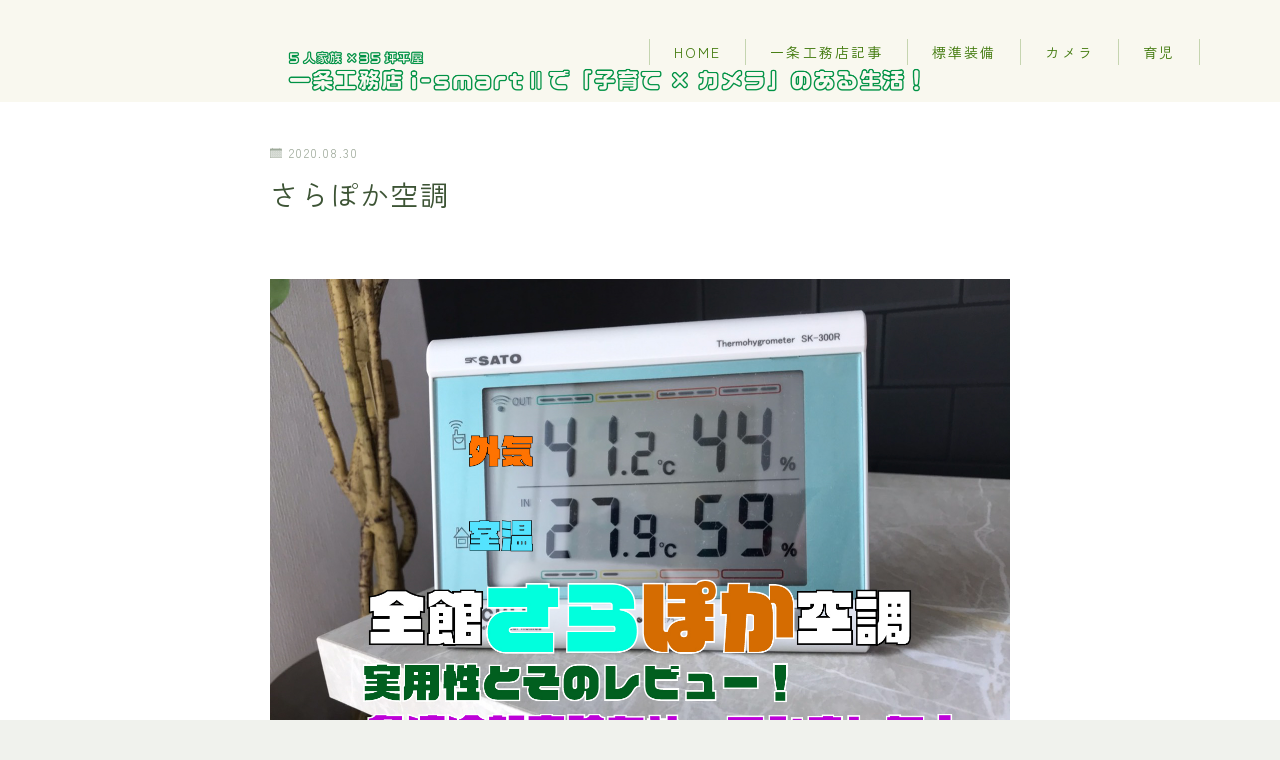

--- FILE ---
content_type: text/html; charset=UTF-8
request_url: https://kamidera.com/sarapokajituyousei/%E3%81%95%E3%82%89%E3%81%BD%E3%81%8B%E7%A9%BA%E8%AA%BF-3
body_size: 27700
content:
<!DOCTYPE html><html lang="ja"><head prefix="og: https://ogp.me/ns# fb: https://ogp.me/ns/fb# article: https://ogp.me/ns/article#"><meta charset="utf-8"><meta http-equiv="X-UA-Compatible" content="IE=edge"><meta name="viewport" content="width=device-width, initial-scale=1,minimum-scale=1.0"><meta property="og:type" content="article"><meta property="og:title" content="さらぽか空調一条工務店・i-smartで子育て×カメラのある生活"><meta property="og:url" content="https://kamidera.com/sarapokajituyousei/%e3%81%95%e3%82%89%e3%81%bd%e3%81%8b%e7%a9%ba%e8%aa%bf-3"><meta property="og:description" content=""><meta property="og:image" content="https://kamidera.com/wp-content/themes/jinr/lib/img/noimage.png"><meta name="description" content="" ><meta name="robots" content="noindex"><link rel="canonical" href="https://kamidera.com/sarapokajituyousei/%e3%81%95%e3%82%89%e3%81%bd%e3%81%8b%e7%a9%ba%e8%aa%bf-3"><meta property="og:site_name" content="一条工務店・i-smartで子育て×カメラのある生活"><meta name="twitter:card" content="summary_large_image"><meta name="twitter:site" content="@ISmartii"> <script data-ad-client="ca-pub-2897595751605402" async src="https://pagead2.googlesyndication.com/pagead/js/adsbygoogle.js"></script>  <script defer src="https://www.googletagmanager.com/gtag/js?id=UA-140067652-1"></script> <script defer src="[data-uri]"></script> <meta name="google-site-verification" content="Au29Llrumkdc_0N7N0Qy3aWuYXiGMANT3EDIHFJVUW8" /><meta property='og:locale' content='ja_JP'><meta property='og:site_name' content='<?php bloginfo('name'); ?><meta property="og:type" content="blog"><title>さらぽか空調 | 一条工務店・i-smartで子育て×カメラのある生活</title><meta name="robots" content="max-image-preview:large" /><meta name="author" content="kamidera"/><link rel="canonical" href="https://kamidera.com/sarapokajituyousei/%e3%81%95%e3%82%89%e3%81%bd%e3%81%8b%e7%a9%ba%e8%aa%bf-3" /><meta name="generator" content="All in One SEO (AIOSEO) 4.9.3" /><meta name="twitter:card" content="summary_large_image" /><meta name="twitter:site" content="@ISmartii" /><meta name="twitter:title" content="さらぽか空調 | 一条工務店・i-smartで子育て×カメラのある生活" /><meta name="twitter:creator" content="@ISmartii" /> <script type="application/ld+json" class="aioseo-schema">{"@context":"https:\/\/schema.org","@graph":[{"@type":"BreadcrumbList","@id":"https:\/\/kamidera.com\/sarapokajituyousei\/%e3%81%95%e3%82%89%e3%81%bd%e3%81%8b%e7%a9%ba%e8%aa%bf-3#breadcrumblist","itemListElement":[{"@type":"ListItem","@id":"https:\/\/kamidera.com#listItem","position":1,"name":"\u30db\u30fc\u30e0","item":"https:\/\/kamidera.com","nextItem":{"@type":"ListItem","@id":"https:\/\/kamidera.com\/sarapokajituyousei\/%e3%81%95%e3%82%89%e3%81%bd%e3%81%8b%e7%a9%ba%e8%aa%bf-3#listItem","name":"\u3055\u3089\u307d\u304b\u7a7a\u8abf"}},{"@type":"ListItem","@id":"https:\/\/kamidera.com\/sarapokajituyousei\/%e3%81%95%e3%82%89%e3%81%bd%e3%81%8b%e7%a9%ba%e8%aa%bf-3#listItem","position":2,"name":"\u3055\u3089\u307d\u304b\u7a7a\u8abf","previousItem":{"@type":"ListItem","@id":"https:\/\/kamidera.com#listItem","name":"\u30db\u30fc\u30e0"}}]},{"@type":"ItemPage","@id":"https:\/\/kamidera.com\/sarapokajituyousei\/%e3%81%95%e3%82%89%e3%81%bd%e3%81%8b%e7%a9%ba%e8%aa%bf-3#itempage","url":"https:\/\/kamidera.com\/sarapokajituyousei\/%e3%81%95%e3%82%89%e3%81%bd%e3%81%8b%e7%a9%ba%e8%aa%bf-3","name":"\u3055\u3089\u307d\u304b\u7a7a\u8abf | \u4e00\u6761\u5de5\u52d9\u5e97\u30fbi-smart\u3067\u5b50\u80b2\u3066\u00d7\u30ab\u30e1\u30e9\u306e\u3042\u308b\u751f\u6d3b","inLanguage":"ja","isPartOf":{"@id":"https:\/\/kamidera.com\/#website"},"breadcrumb":{"@id":"https:\/\/kamidera.com\/sarapokajituyousei\/%e3%81%95%e3%82%89%e3%81%bd%e3%81%8b%e7%a9%ba%e8%aa%bf-3#breadcrumblist"},"author":{"@id":"https:\/\/kamidera.com\/author\/kamidera#author"},"creator":{"@id":"https:\/\/kamidera.com\/author\/kamidera#author"},"datePublished":"2020-08-30T01:06:16+09:00","dateModified":"2020-08-30T01:06:16+09:00"},{"@type":"Person","@id":"https:\/\/kamidera.com\/#person","name":"kamidera","image":{"@type":"ImageObject","@id":"https:\/\/kamidera.com\/sarapokajituyousei\/%e3%81%95%e3%82%89%e3%81%bd%e3%81%8b%e7%a9%ba%e8%aa%bf-3#personImage","url":"https:\/\/secure.gravatar.com\/avatar\/92116556d34c448514cec8eb80494292450e474d6b4ddc555337ce6fd8711b7e?s=96&r=g","width":96,"height":96,"caption":"kamidera"},"sameAs":["https:\/\/twitter.com\/ISmartii"]},{"@type":"Person","@id":"https:\/\/kamidera.com\/author\/kamidera#author","url":"https:\/\/kamidera.com\/author\/kamidera","name":"kamidera","image":{"@type":"ImageObject","@id":"https:\/\/kamidera.com\/sarapokajituyousei\/%e3%81%95%e3%82%89%e3%81%bd%e3%81%8b%e7%a9%ba%e8%aa%bf-3#authorImage","url":"https:\/\/secure.gravatar.com\/avatar\/92116556d34c448514cec8eb80494292450e474d6b4ddc555337ce6fd8711b7e?s=96&r=g","width":96,"height":96,"caption":"kamidera"},"sameAs":["https:\/\/twitter.com\/ISmartii"]},{"@type":"WebSite","@id":"https:\/\/kamidera.com\/#website","url":"https:\/\/kamidera.com\/","name":"35\u576a\u5e73\u5c4b5LDK\uff5e\u4e00\u6761\u5de5\u52d9\u5e97\u30fbi-smart\u2161\u3067\u5feb\u9069\u751f\u6d3b\uff01","description":"\u4e00\u6761\u5de5\u52d9\u5e97\u306e\u30e1\u30ea\u30c3\u30c8\u30fb\u30c7\u30e1\u30ea\u30c3\u30c8\u3084\u5b50\u80b2\u3066\u306e\u60a9\u307f\u3001\u30ab\u30e1\u30e9\u60c5\u5831\u3092\u914d\u4fe1\u4e2d","inLanguage":"ja","publisher":{"@id":"https:\/\/kamidera.com\/#person"}}]}</script> <link rel='dns-prefetch' href='//public-api.wordpress.com' /><link rel='dns-prefetch' href='//webfonts.xserver.jp' /><link rel='dns-prefetch' href='//cdnjs.cloudflare.com' /><link rel='dns-prefetch' href='//www.googletagmanager.com' /><link rel='dns-prefetch' href='//stats.wp.com' /><link rel='dns-prefetch' href='//s.pubmine.com' /><link rel='dns-prefetch' href='//x.bidswitch.net' /><link rel='dns-prefetch' href='//static.criteo.net' /><link rel='dns-prefetch' href='//ib.adnxs.com' /><link rel='dns-prefetch' href='//aax.amazon-adsystem.com' /><link rel='dns-prefetch' href='//bidder.criteo.com' /><link rel='dns-prefetch' href='//cas.criteo.com' /><link rel='dns-prefetch' href='//gum.criteo.com' /><link rel='dns-prefetch' href='//ads.pubmatic.com' /><link rel='dns-prefetch' href='//gads.pubmatic.com' /><link rel='dns-prefetch' href='//tpc.googlesyndication.com' /><link rel='dns-prefetch' href='//ad.doubleclick.net' /><link rel='dns-prefetch' href='//googleads.g.doubleclick.net' /><link rel='dns-prefetch' href='//www.googletagservices.com' /><link rel='dns-prefetch' href='//cdn.switchadhub.com' /><link rel='dns-prefetch' href='//delivery.g.switchadhub.com' /><link rel='dns-prefetch' href='//delivery.swid.switchadhub.com' /><link rel='dns-prefetch' href='//af.pubmine.com' /><link rel='dns-prefetch' href='//pagead2.googlesyndication.com' /><link rel='preconnect' href='//c0.wp.com' /><link rel='preconnect' href='//i0.wp.com' /><link rel="alternate" type="application/rss+xml" title="一条工務店・i-smartで子育て×カメラのある生活 &raquo; さらぽか空調 のコメントのフィード" href="https://kamidera.com/sarapokajituyousei/%e3%81%95%e3%82%89%e3%81%bd%e3%81%8b%e7%a9%ba%e8%aa%bf-3/feed" /><link rel="alternate" title="oEmbed (JSON)" type="application/json+oembed" href="https://kamidera.com/wp-json/oembed/1.0/embed?url=https%3A%2F%2Fkamidera.com%2Fsarapokajituyousei%2F%25e3%2581%2595%25e3%2582%2589%25e3%2581%25bd%25e3%2581%258b%25e7%25a9%25ba%25e8%25aa%25bf-3" /><link rel="alternate" title="oEmbed (XML)" type="text/xml+oembed" href="https://kamidera.com/wp-json/oembed/1.0/embed?url=https%3A%2F%2Fkamidera.com%2Fsarapokajituyousei%2F%25e3%2581%2595%25e3%2582%2589%25e3%2581%25bd%25e3%2581%258b%25e7%25a9%25ba%25e8%25aa%25bf-3&#038;format=xml" />  <script src="//www.googletagmanager.com/gtag/js?id=G-JX3ZN4Z72W"  data-cfasync="false" data-wpfc-render="false" type="text/javascript" async></script> <script data-cfasync="false" data-wpfc-render="false" type="text/javascript">var mi_version = '9.11.1';
				var mi_track_user = true;
				var mi_no_track_reason = '';
								var MonsterInsightsDefaultLocations = {"page_location":"https:\/\/kamidera.com\/sarapokajituyousei\/%E3%81%95%E3%82%89%E3%81%BD%E3%81%8B%E7%A9%BA%E8%AA%BF-3\/"};
								if ( typeof MonsterInsightsPrivacyGuardFilter === 'function' ) {
					var MonsterInsightsLocations = (typeof MonsterInsightsExcludeQuery === 'object') ? MonsterInsightsPrivacyGuardFilter( MonsterInsightsExcludeQuery ) : MonsterInsightsPrivacyGuardFilter( MonsterInsightsDefaultLocations );
				} else {
					var MonsterInsightsLocations = (typeof MonsterInsightsExcludeQuery === 'object') ? MonsterInsightsExcludeQuery : MonsterInsightsDefaultLocations;
				}

								var disableStrs = [
										'ga-disable-G-JX3ZN4Z72W',
									];

				/* Function to detect opted out users */
				function __gtagTrackerIsOptedOut() {
					for (var index = 0; index < disableStrs.length; index++) {
						if (document.cookie.indexOf(disableStrs[index] + '=true') > -1) {
							return true;
						}
					}

					return false;
				}

				/* Disable tracking if the opt-out cookie exists. */
				if (__gtagTrackerIsOptedOut()) {
					for (var index = 0; index < disableStrs.length; index++) {
						window[disableStrs[index]] = true;
					}
				}

				/* Opt-out function */
				function __gtagTrackerOptout() {
					for (var index = 0; index < disableStrs.length; index++) {
						document.cookie = disableStrs[index] + '=true; expires=Thu, 31 Dec 2099 23:59:59 UTC; path=/';
						window[disableStrs[index]] = true;
					}
				}

				if ('undefined' === typeof gaOptout) {
					function gaOptout() {
						__gtagTrackerOptout();
					}
				}
								window.dataLayer = window.dataLayer || [];

				window.MonsterInsightsDualTracker = {
					helpers: {},
					trackers: {},
				};
				if (mi_track_user) {
					function __gtagDataLayer() {
						dataLayer.push(arguments);
					}

					function __gtagTracker(type, name, parameters) {
						if (!parameters) {
							parameters = {};
						}

						if (parameters.send_to) {
							__gtagDataLayer.apply(null, arguments);
							return;
						}

						if (type === 'event') {
														parameters.send_to = monsterinsights_frontend.v4_id;
							var hookName = name;
							if (typeof parameters['event_category'] !== 'undefined') {
								hookName = parameters['event_category'] + ':' + name;
							}

							if (typeof MonsterInsightsDualTracker.trackers[hookName] !== 'undefined') {
								MonsterInsightsDualTracker.trackers[hookName](parameters);
							} else {
								__gtagDataLayer('event', name, parameters);
							}
							
						} else {
							__gtagDataLayer.apply(null, arguments);
						}
					}

					__gtagTracker('js', new Date());
					__gtagTracker('set', {
						'developer_id.dZGIzZG': true,
											});
					if ( MonsterInsightsLocations.page_location ) {
						__gtagTracker('set', MonsterInsightsLocations);
					}
										__gtagTracker('config', 'G-JX3ZN4Z72W', {"forceSSL":"true","link_attribution":"true"} );
										window.gtag = __gtagTracker;										(function () {
						/* https://developers.google.com/analytics/devguides/collection/analyticsjs/ */
						/* ga and __gaTracker compatibility shim. */
						var noopfn = function () {
							return null;
						};
						var newtracker = function () {
							return new Tracker();
						};
						var Tracker = function () {
							return null;
						};
						var p = Tracker.prototype;
						p.get = noopfn;
						p.set = noopfn;
						p.send = function () {
							var args = Array.prototype.slice.call(arguments);
							args.unshift('send');
							__gaTracker.apply(null, args);
						};
						var __gaTracker = function () {
							var len = arguments.length;
							if (len === 0) {
								return;
							}
							var f = arguments[len - 1];
							if (typeof f !== 'object' || f === null || typeof f.hitCallback !== 'function') {
								if ('send' === arguments[0]) {
									var hitConverted, hitObject = false, action;
									if ('event' === arguments[1]) {
										if ('undefined' !== typeof arguments[3]) {
											hitObject = {
												'eventAction': arguments[3],
												'eventCategory': arguments[2],
												'eventLabel': arguments[4],
												'value': arguments[5] ? arguments[5] : 1,
											}
										}
									}
									if ('pageview' === arguments[1]) {
										if ('undefined' !== typeof arguments[2]) {
											hitObject = {
												'eventAction': 'page_view',
												'page_path': arguments[2],
											}
										}
									}
									if (typeof arguments[2] === 'object') {
										hitObject = arguments[2];
									}
									if (typeof arguments[5] === 'object') {
										Object.assign(hitObject, arguments[5]);
									}
									if ('undefined' !== typeof arguments[1].hitType) {
										hitObject = arguments[1];
										if ('pageview' === hitObject.hitType) {
											hitObject.eventAction = 'page_view';
										}
									}
									if (hitObject) {
										action = 'timing' === arguments[1].hitType ? 'timing_complete' : hitObject.eventAction;
										hitConverted = mapArgs(hitObject);
										__gtagTracker('event', action, hitConverted);
									}
								}
								return;
							}

							function mapArgs(args) {
								var arg, hit = {};
								var gaMap = {
									'eventCategory': 'event_category',
									'eventAction': 'event_action',
									'eventLabel': 'event_label',
									'eventValue': 'event_value',
									'nonInteraction': 'non_interaction',
									'timingCategory': 'event_category',
									'timingVar': 'name',
									'timingValue': 'value',
									'timingLabel': 'event_label',
									'page': 'page_path',
									'location': 'page_location',
									'title': 'page_title',
									'referrer' : 'page_referrer',
								};
								for (arg in args) {
																		if (!(!args.hasOwnProperty(arg) || !gaMap.hasOwnProperty(arg))) {
										hit[gaMap[arg]] = args[arg];
									} else {
										hit[arg] = args[arg];
									}
								}
								return hit;
							}

							try {
								f.hitCallback();
							} catch (ex) {
							}
						};
						__gaTracker.create = newtracker;
						__gaTracker.getByName = newtracker;
						__gaTracker.getAll = function () {
							return [];
						};
						__gaTracker.remove = noopfn;
						__gaTracker.loaded = true;
						window['__gaTracker'] = __gaTracker;
					})();
									} else {
										console.log("");
					(function () {
						function __gtagTracker() {
							return null;
						}

						window['__gtagTracker'] = __gtagTracker;
						window['gtag'] = __gtagTracker;
					})();
									}</script> 
 <!--noptimize--><script id="kamid-ready">
			window.advanced_ads_ready=function(e,a){a=a||"complete";var d=function(e){return"interactive"===a?"loading"!==e:"complete"===e};d(document.readyState)?e():document.addEventListener("readystatechange",(function(a){d(a.target.readyState)&&e()}),{once:"interactive"===a})},window.advanced_ads_ready_queue=window.advanced_ads_ready_queue||[];		</script>
		<!--/noptimize--><style id='wp-img-auto-sizes-contain-inline-css' type='text/css'>img:is([sizes=auto i],[sizes^="auto," i]){contain-intrinsic-size:3000px 1500px}
/*# sourceURL=wp-img-auto-sizes-contain-inline-css */</style><style id='wp-emoji-styles-inline-css' type='text/css'>img.wp-smiley, img.emoji {
		display: inline !important;
		border: none !important;
		box-shadow: none !important;
		height: 1em !important;
		width: 1em !important;
		margin: 0 0.07em !important;
		vertical-align: -0.1em !important;
		background: none !important;
		padding: 0 !important;
	}
/*# sourceURL=wp-emoji-styles-inline-css */</style><style id='wp-block-library-inline-css' type='text/css'>:root{--wp-block-synced-color:#7a00df;--wp-block-synced-color--rgb:122,0,223;--wp-bound-block-color:var(--wp-block-synced-color);--wp-editor-canvas-background:#ddd;--wp-admin-theme-color:#007cba;--wp-admin-theme-color--rgb:0,124,186;--wp-admin-theme-color-darker-10:#006ba1;--wp-admin-theme-color-darker-10--rgb:0,107,160.5;--wp-admin-theme-color-darker-20:#005a87;--wp-admin-theme-color-darker-20--rgb:0,90,135;--wp-admin-border-width-focus:2px}@media (min-resolution:192dpi){:root{--wp-admin-border-width-focus:1.5px}}.wp-element-button{cursor:pointer}:root .has-very-light-gray-background-color{background-color:#eee}:root .has-very-dark-gray-background-color{background-color:#313131}:root .has-very-light-gray-color{color:#eee}:root .has-very-dark-gray-color{color:#313131}:root .has-vivid-green-cyan-to-vivid-cyan-blue-gradient-background{background:linear-gradient(135deg,#00d084,#0693e3)}:root .has-purple-crush-gradient-background{background:linear-gradient(135deg,#34e2e4,#4721fb 50%,#ab1dfe)}:root .has-hazy-dawn-gradient-background{background:linear-gradient(135deg,#faaca8,#dad0ec)}:root .has-subdued-olive-gradient-background{background:linear-gradient(135deg,#fafae1,#67a671)}:root .has-atomic-cream-gradient-background{background:linear-gradient(135deg,#fdd79a,#004a59)}:root .has-nightshade-gradient-background{background:linear-gradient(135deg,#330968,#31cdcf)}:root .has-midnight-gradient-background{background:linear-gradient(135deg,#020381,#2874fc)}:root{--wp--preset--font-size--normal:16px;--wp--preset--font-size--huge:42px}.has-regular-font-size{font-size:1em}.has-larger-font-size{font-size:2.625em}.has-normal-font-size{font-size:var(--wp--preset--font-size--normal)}.has-huge-font-size{font-size:var(--wp--preset--font-size--huge)}.has-text-align-center{text-align:center}.has-text-align-left{text-align:left}.has-text-align-right{text-align:right}.has-fit-text{white-space:nowrap!important}#end-resizable-editor-section{display:none}.aligncenter{clear:both}.items-justified-left{justify-content:flex-start}.items-justified-center{justify-content:center}.items-justified-right{justify-content:flex-end}.items-justified-space-between{justify-content:space-between}.screen-reader-text{border:0;clip-path:inset(50%);height:1px;margin:-1px;overflow:hidden;padding:0;position:absolute;width:1px;word-wrap:normal!important}.screen-reader-text:focus{background-color:#ddd;clip-path:none;color:#444;display:block;font-size:1em;height:auto;left:5px;line-height:normal;padding:15px 23px 14px;text-decoration:none;top:5px;width:auto;z-index:100000}html :where(.has-border-color){border-style:solid}html :where([style*=border-top-color]){border-top-style:solid}html :where([style*=border-right-color]){border-right-style:solid}html :where([style*=border-bottom-color]){border-bottom-style:solid}html :where([style*=border-left-color]){border-left-style:solid}html :where([style*=border-width]){border-style:solid}html :where([style*=border-top-width]){border-top-style:solid}html :where([style*=border-right-width]){border-right-style:solid}html :where([style*=border-bottom-width]){border-bottom-style:solid}html :where([style*=border-left-width]){border-left-style:solid}html :where(img[class*=wp-image-]){height:auto;max-width:100%}:where(figure){margin:0 0 1em}html :where(.is-position-sticky){--wp-admin--admin-bar--position-offset:var(--wp-admin--admin-bar--height,0px)}@media screen and (max-width:600px){html :where(.is-position-sticky){--wp-admin--admin-bar--position-offset:0px}}

/*# sourceURL=wp-block-library-inline-css */</style><style id='global-styles-inline-css' type='text/css'>:root{--wp--preset--aspect-ratio--square: 1;--wp--preset--aspect-ratio--4-3: 4/3;--wp--preset--aspect-ratio--3-4: 3/4;--wp--preset--aspect-ratio--3-2: 3/2;--wp--preset--aspect-ratio--2-3: 2/3;--wp--preset--aspect-ratio--16-9: 16/9;--wp--preset--aspect-ratio--9-16: 9/16;--wp--preset--color--black: #000000;--wp--preset--color--cyan-bluish-gray: #abb8c3;--wp--preset--color--white: #ffffff;--wp--preset--color--pale-pink: #f78da7;--wp--preset--color--vivid-red: #cf2e2e;--wp--preset--color--luminous-vivid-orange: #ff6900;--wp--preset--color--luminous-vivid-amber: #fcb900;--wp--preset--color--light-green-cyan: #7bdcb5;--wp--preset--color--vivid-green-cyan: #00d084;--wp--preset--color--pale-cyan-blue: #8ed1fc;--wp--preset--color--vivid-cyan-blue: #0693e3;--wp--preset--color--vivid-purple: #9b51e0;--wp--preset--gradient--vivid-cyan-blue-to-vivid-purple: linear-gradient(135deg,rgb(6,147,227) 0%,rgb(155,81,224) 100%);--wp--preset--gradient--light-green-cyan-to-vivid-green-cyan: linear-gradient(135deg,rgb(122,220,180) 0%,rgb(0,208,130) 100%);--wp--preset--gradient--luminous-vivid-amber-to-luminous-vivid-orange: linear-gradient(135deg,rgb(252,185,0) 0%,rgb(255,105,0) 100%);--wp--preset--gradient--luminous-vivid-orange-to-vivid-red: linear-gradient(135deg,rgb(255,105,0) 0%,rgb(207,46,46) 100%);--wp--preset--gradient--very-light-gray-to-cyan-bluish-gray: linear-gradient(135deg,rgb(238,238,238) 0%,rgb(169,184,195) 100%);--wp--preset--gradient--cool-to-warm-spectrum: linear-gradient(135deg,rgb(74,234,220) 0%,rgb(151,120,209) 20%,rgb(207,42,186) 40%,rgb(238,44,130) 60%,rgb(251,105,98) 80%,rgb(254,248,76) 100%);--wp--preset--gradient--blush-light-purple: linear-gradient(135deg,rgb(255,206,236) 0%,rgb(152,150,240) 100%);--wp--preset--gradient--blush-bordeaux: linear-gradient(135deg,rgb(254,205,165) 0%,rgb(254,45,45) 50%,rgb(107,0,62) 100%);--wp--preset--gradient--luminous-dusk: linear-gradient(135deg,rgb(255,203,112) 0%,rgb(199,81,192) 50%,rgb(65,88,208) 100%);--wp--preset--gradient--pale-ocean: linear-gradient(135deg,rgb(255,245,203) 0%,rgb(182,227,212) 50%,rgb(51,167,181) 100%);--wp--preset--gradient--electric-grass: linear-gradient(135deg,rgb(202,248,128) 0%,rgb(113,206,126) 100%);--wp--preset--gradient--midnight: linear-gradient(135deg,rgb(2,3,129) 0%,rgb(40,116,252) 100%);--wp--preset--font-size--small: 13px;--wp--preset--font-size--medium: 20px;--wp--preset--font-size--large: 36px;--wp--preset--font-size--x-large: 42px;--wp--preset--spacing--20: 0.44rem;--wp--preset--spacing--30: 0.67rem;--wp--preset--spacing--40: 1rem;--wp--preset--spacing--50: 1.5rem;--wp--preset--spacing--60: 2.25rem;--wp--preset--spacing--70: 3.38rem;--wp--preset--spacing--80: 5.06rem;--wp--preset--shadow--natural: 6px 6px 9px rgba(0, 0, 0, 0.2);--wp--preset--shadow--deep: 12px 12px 50px rgba(0, 0, 0, 0.4);--wp--preset--shadow--sharp: 6px 6px 0px rgba(0, 0, 0, 0.2);--wp--preset--shadow--outlined: 6px 6px 0px -3px rgb(255, 255, 255), 6px 6px rgb(0, 0, 0);--wp--preset--shadow--crisp: 6px 6px 0px rgb(0, 0, 0);}:where(.is-layout-flex){gap: 0.5em;}:where(.is-layout-grid){gap: 0.5em;}body .is-layout-flex{display: flex;}.is-layout-flex{flex-wrap: wrap;align-items: center;}.is-layout-flex > :is(*, div){margin: 0;}body .is-layout-grid{display: grid;}.is-layout-grid > :is(*, div){margin: 0;}:where(.wp-block-columns.is-layout-flex){gap: 2em;}:where(.wp-block-columns.is-layout-grid){gap: 2em;}:where(.wp-block-post-template.is-layout-flex){gap: 1.25em;}:where(.wp-block-post-template.is-layout-grid){gap: 1.25em;}.has-black-color{color: var(--wp--preset--color--black) !important;}.has-cyan-bluish-gray-color{color: var(--wp--preset--color--cyan-bluish-gray) !important;}.has-white-color{color: var(--wp--preset--color--white) !important;}.has-pale-pink-color{color: var(--wp--preset--color--pale-pink) !important;}.has-vivid-red-color{color: var(--wp--preset--color--vivid-red) !important;}.has-luminous-vivid-orange-color{color: var(--wp--preset--color--luminous-vivid-orange) !important;}.has-luminous-vivid-amber-color{color: var(--wp--preset--color--luminous-vivid-amber) !important;}.has-light-green-cyan-color{color: var(--wp--preset--color--light-green-cyan) !important;}.has-vivid-green-cyan-color{color: var(--wp--preset--color--vivid-green-cyan) !important;}.has-pale-cyan-blue-color{color: var(--wp--preset--color--pale-cyan-blue) !important;}.has-vivid-cyan-blue-color{color: var(--wp--preset--color--vivid-cyan-blue) !important;}.has-vivid-purple-color{color: var(--wp--preset--color--vivid-purple) !important;}.has-black-background-color{background-color: var(--wp--preset--color--black) !important;}.has-cyan-bluish-gray-background-color{background-color: var(--wp--preset--color--cyan-bluish-gray) !important;}.has-white-background-color{background-color: var(--wp--preset--color--white) !important;}.has-pale-pink-background-color{background-color: var(--wp--preset--color--pale-pink) !important;}.has-vivid-red-background-color{background-color: var(--wp--preset--color--vivid-red) !important;}.has-luminous-vivid-orange-background-color{background-color: var(--wp--preset--color--luminous-vivid-orange) !important;}.has-luminous-vivid-amber-background-color{background-color: var(--wp--preset--color--luminous-vivid-amber) !important;}.has-light-green-cyan-background-color{background-color: var(--wp--preset--color--light-green-cyan) !important;}.has-vivid-green-cyan-background-color{background-color: var(--wp--preset--color--vivid-green-cyan) !important;}.has-pale-cyan-blue-background-color{background-color: var(--wp--preset--color--pale-cyan-blue) !important;}.has-vivid-cyan-blue-background-color{background-color: var(--wp--preset--color--vivid-cyan-blue) !important;}.has-vivid-purple-background-color{background-color: var(--wp--preset--color--vivid-purple) !important;}.has-black-border-color{border-color: var(--wp--preset--color--black) !important;}.has-cyan-bluish-gray-border-color{border-color: var(--wp--preset--color--cyan-bluish-gray) !important;}.has-white-border-color{border-color: var(--wp--preset--color--white) !important;}.has-pale-pink-border-color{border-color: var(--wp--preset--color--pale-pink) !important;}.has-vivid-red-border-color{border-color: var(--wp--preset--color--vivid-red) !important;}.has-luminous-vivid-orange-border-color{border-color: var(--wp--preset--color--luminous-vivid-orange) !important;}.has-luminous-vivid-amber-border-color{border-color: var(--wp--preset--color--luminous-vivid-amber) !important;}.has-light-green-cyan-border-color{border-color: var(--wp--preset--color--light-green-cyan) !important;}.has-vivid-green-cyan-border-color{border-color: var(--wp--preset--color--vivid-green-cyan) !important;}.has-pale-cyan-blue-border-color{border-color: var(--wp--preset--color--pale-cyan-blue) !important;}.has-vivid-cyan-blue-border-color{border-color: var(--wp--preset--color--vivid-cyan-blue) !important;}.has-vivid-purple-border-color{border-color: var(--wp--preset--color--vivid-purple) !important;}.has-vivid-cyan-blue-to-vivid-purple-gradient-background{background: var(--wp--preset--gradient--vivid-cyan-blue-to-vivid-purple) !important;}.has-light-green-cyan-to-vivid-green-cyan-gradient-background{background: var(--wp--preset--gradient--light-green-cyan-to-vivid-green-cyan) !important;}.has-luminous-vivid-amber-to-luminous-vivid-orange-gradient-background{background: var(--wp--preset--gradient--luminous-vivid-amber-to-luminous-vivid-orange) !important;}.has-luminous-vivid-orange-to-vivid-red-gradient-background{background: var(--wp--preset--gradient--luminous-vivid-orange-to-vivid-red) !important;}.has-very-light-gray-to-cyan-bluish-gray-gradient-background{background: var(--wp--preset--gradient--very-light-gray-to-cyan-bluish-gray) !important;}.has-cool-to-warm-spectrum-gradient-background{background: var(--wp--preset--gradient--cool-to-warm-spectrum) !important;}.has-blush-light-purple-gradient-background{background: var(--wp--preset--gradient--blush-light-purple) !important;}.has-blush-bordeaux-gradient-background{background: var(--wp--preset--gradient--blush-bordeaux) !important;}.has-luminous-dusk-gradient-background{background: var(--wp--preset--gradient--luminous-dusk) !important;}.has-pale-ocean-gradient-background{background: var(--wp--preset--gradient--pale-ocean) !important;}.has-electric-grass-gradient-background{background: var(--wp--preset--gradient--electric-grass) !important;}.has-midnight-gradient-background{background: var(--wp--preset--gradient--midnight) !important;}.has-small-font-size{font-size: var(--wp--preset--font-size--small) !important;}.has-medium-font-size{font-size: var(--wp--preset--font-size--medium) !important;}.has-large-font-size{font-size: var(--wp--preset--font-size--large) !important;}.has-x-large-font-size{font-size: var(--wp--preset--font-size--x-large) !important;}
/*# sourceURL=global-styles-inline-css */</style><style id='classic-theme-styles-inline-css' type='text/css'>/*! This file is auto-generated */
.wp-block-button__link{color:#fff;background-color:#32373c;border-radius:9999px;box-shadow:none;text-decoration:none;padding:calc(.667em + 2px) calc(1.333em + 2px);font-size:1.125em}.wp-block-file__button{background:#32373c;color:#fff;text-decoration:none}
/*# sourceURL=/wp-includes/css/classic-themes.min.css */</style><link rel='stylesheet' id='prism-numbers-css' href='https://cdnjs.cloudflare.com/ajax/libs/prism/1.29.0/plugins/line-numbers/prism-line-numbers.min.css?ver=1.29.0' type='text/css' media='all' /><link rel='stylesheet' id='prism-okaidia-css' href='https://cdnjs.cloudflare.com/ajax/libs/prism/1.29.0/themes/prism-okaidia.min.css?ver=1.29.0' type='text/css' media='all' /><link rel='stylesheet' id='contact-form-7-css' href='https://kamidera.com/wp-content/cache/autoptimize/css/autoptimize_single_64ac31699f5326cb3c76122498b76f66.css?ver=6.1.4' type='text/css' media='all' /><link rel='stylesheet' id='jin-to-jinr-css' href='https://kamidera.com/wp-content/cache/autoptimize/css/autoptimize_single_1be188820604ec82a043d9899d798bcb.css?ver=1.0.2' type='text/css' media='all' /><link rel='stylesheet' id='theme-style-css' href='https://kamidera.com/wp-content/cache/autoptimize/css/autoptimize_single_6614ed369531cce398a6e52d568f5196.css?ver=6.9' type='text/css' media='all' /><link rel='stylesheet' id='wordads-css' href='https://kamidera.com/wp-content/cache/autoptimize/css/autoptimize_single_6b30406412156f011dbb7a30f6fe740e.css?ver=2015-12-18' type='text/css' media='all' /> <script type="text/javascript" src="https://kamidera.com/wp-includes/js/jquery/jquery.min.js?ver=3.7.1" id="jquery-core-js"></script> <script type="text/javascript" src="https://kamidera.com/wp-includes/js/dist/vendor/wp-polyfill.min.js?ver=3.15.0" id="wp-polyfill-js"></script> <script defer type="text/javascript" src="https://kamidera.com/wp-content/plugins/jetpack/_inc/build/wordads/js/adflow-loader.min.js?minify=false&amp;ver=15.4" id="adflow_script_loader-js"></script> <script defer type="text/javascript" src="https://public-api.wordpress.com/wpcom/v2/sites/175794445/adflow/conf/?_jsonp=a8c_adflow_callback&amp;ver=15.4" id="adflow_config-js"></script> <script defer type="text/javascript" src="//webfonts.xserver.jp/js/xserverv3.js?fadein=0&amp;ver=2.0.9" id="typesquare_std-js"></script> <script defer type="text/javascript" src="https://kamidera.com/wp-content/plugins/google-analytics-for-wordpress/assets/js/frontend-gtag.min.js?ver=9.11.1" id="monsterinsights-frontend-script-js" data-wp-strategy="async"></script> <script data-cfasync="false" data-wpfc-render="false" type="text/javascript" id='monsterinsights-frontend-script-js-extra'>var monsterinsights_frontend = {"js_events_tracking":"true","download_extensions":"doc,pdf,ppt,zip,xls,docx,pptx,xlsx","inbound_paths":"[{\"path\":\"\\\/go\\\/\",\"label\":\"affiliate\"},{\"path\":\"\\\/recommend\\\/\",\"label\":\"affiliate\"}]","home_url":"https:\/\/kamidera.com","hash_tracking":"false","v4_id":"G-JX3ZN4Z72W"};</script> 
 <script defer type="text/javascript" src="https://www.googletagmanager.com/gtag/js?id=G-55105GEDYN" id="google_gtagjs-js"></script> <script defer id="google_gtagjs-js-after" src="[data-uri]"></script> <link rel="https://api.w.org/" href="https://kamidera.com/wp-json/" /><link rel="alternate" title="JSON" type="application/json" href="https://kamidera.com/wp-json/wp/v2/media/1085" /><link rel='shortlink' href='https://kamidera.com/?p=1085' /><meta name="generator" content="Site Kit by Google 1.170.0" /><style>.marker {
			background: -webkit-linear-gradient(transparent 80%, #f927ba 0%);
			background: linear-gradient(transparent 80%, #f927ba 0%);
		}

		.marker2 {
			background: -webkit-linear-gradient(transparent 0%, #eeee22 0%);
			background: linear-gradient(transparent 0%, #eeee22 0%);
		}

		.simple-box1 {
			border-color: #0c0000 !important;
		}

		.simple-box2 {
			border-color: #f2bf7d !important;
		}

		.simple-box3 {
			border-color: #b5e28a !important;
		}

		.simple-box4 {
			border-color: #7badd8 !important;
		}

		.simple-box4:before {
			background-color: #7badd8;
		}

		.simple-box5 {
			border-color: #e896c7 !important;
		}

		.simple-box5:before {
			background-color: #e896c7;
		}

		.simple-box6 {
			background-color: #fffdef !important;
		}

		.simple-box7 {
			border-color: #def1f9 !important;
		}

		.simple-box7:before {
			background-color: #def1f9 !important;
		}

		.simple-box8 {
			border-color: #96ddc1 !important;
		}

		.simple-box8:before {
			background-color: #96ddc1 !important;
		}

		.simple-box9:before {
			background-color: #e1c0e8 !important;
		}

		.simple-box9:after {
			border-right-color: #e1c0e8 !important;
		}

		.kaisetsu-box1:before,
		.kaisetsu-box1-title {
			background-color: #ffb49e !important;
		}

		.kaisetsu-box2 {
			border-color: #0c0000 !important;
		}

		.kaisetsu-box2-title {
			background-color: #0c0000 !important;
		}

		.kaisetsu-box4 {
			border-color: #ea91a9 !important;
		}

		.kaisetsu-box4-title {
			background-color: #ea91a9 !important;
		}

		.kaisetsu-box5:before {
			background-color: #57b3ba !important;
		}

		.kaisetsu-box5-title {
			background-color: #57b3ba !important;
		}

		.concept-box1 {
			border-color: #85db8f !important;
		}

		.concept-box1:after {
			background-color: #85db8f !important;
		}

		.concept-box1:before {
			content: "ポイント" !important;
			color: #85db8f !important;
		}

		.concept-box2 {
			border-color: #f7cf6a !important;
		}

		.concept-box2:after {
			background-color: #f7cf6a !important;
		}

		.concept-box2:before {
			content: "注意点" !important;
			color: #f7cf6a !important;
		}

		.concept-box3 {
			border-color: #86cee8 !important;
		}

		.concept-box3:after {
			background-color: #86cee8 !important;
		}

		.concept-box3:before {
			content: "良い例" !important;
			color: #86cee8 !important;
		}

		.concept-box4 {
			border-color: #ed8989 !important;
		}

		.concept-box4:after {
			background-color: #ed8989 !important;
		}

		.concept-box4:before {
			content: "悪い例" !important;
			color: #ed8989 !important;
		}

		.concept-box5 {
			border-color: #9e9e9e !important;
		}

		.concept-box5:after {
			background-color: #9e9e9e !important;
		}

		.concept-box5:before {
			content: "参考" !important;
			color: #9e9e9e !important;
		}

		.concept-box6 {
			border-color: #8eaced !important;
		}

		.concept-box6:after {
			background-color: #8eaced !important;
		}

		.concept-box6:before {
			content: "メモ" !important;
			color: #8eaced !important;
		}

		.innerlink-box1,
		.blog-card {
			border-color: #73bc9b !important;
		}

		.innerlink-box1-title {
			background-color: #73bc9b !important;
			border-color: #73bc9b !important;
		}

		.innerlink-box1:before,
		.blog-card-hl-box {
			background-color: #73bc9b !important;
		}

		.color-button01 a,
		.color-button01 a:hover,
		.color-button01:before {
			background-color: #0c0000 !important;
		}

		.top-image-btn-color a,
		.top-image-btn-color a:hover,
		.top-image-btn-color:before {
			background-color: #ffcd44 !important;
		}

		.color-button02 a,
		.color-button02 a:hover,
		.color-button02:before {
			background-color: #dd0000 !important;
		}

		.color-button01-big a,
		.color-button01-big a:hover,
		.color-button01-big:before {
			background-color: #dd0000 !important;
		}

		.color-button01-big a,
		.color-button01-big:before {
			border-radius: 5px !important;
		}

		.color-button01-big a {
			padding-top: 20px !important;
			padding-bottom: 20px !important;
		}

		.color-button02-big a,
		.color-button02-big a:hover,
		.color-button02-big:before {
			background-color: #83d159 !important;
		}

		.color-button02-big a,
		.color-button02-big:before {
			border-radius: 5px !important;
		}

		.color-button02-big a {
			padding-top: 20px !important;
			padding-bottom: 20px !important;
		}

		.top-image-btn-color:before,
		.color-button01:before,
		.color-button02:before,
		.color-button01-big:before,
		.color-button02-big:before {
			bottom: -1px;
			left: -1px;
			width: 100%;
			height: 100%;
			border-radius: 6px;
			box-shadow: 0px 1px 5px 0px rgba(0, 0, 0, 0.25);
			-webkit-transition: all .4s;
			transition: all .4s;
		}

		.top-image-btn-color a:hover,
		.color-button01 a:hover,
		.color-button02 a:hover,
		.color-button01-big a:hover,
		.color-button02-big a:hover {
			-webkit-transform: translateY(2px);
			transform: translateY(2px);
			-webkit-filter: brightness(0.95);
			filter: brightness(0.95);
		}

		.top-image-btn-color:hover:before,
		.color-button01:hover:before,
		.color-button02:hover:before,
		.color-button01-big:hover:before,
		.color-button02-big:hover:before {
			-webkit-transform: translateY(2px);
			transform: translateY(2px);
			box-shadow: none !important;
		}

		.jin-lp-h2 h2,
		.jin-lp-h2 h2 {
			background-color: transparent !important;
			border-color: transparent !important;
			color: #0c0000 !important;
		}

		.jincolumn-h3style2 {
			border-color: #1e73be !important;
		}

		.jinlph2-style1 h2:first-letter {
			color: #1e73be !important;
		}

		.jinlph2-style2 h2,
		.jinlph2-style3 h2 {
			border-color: #1e73be !important;
		}

		.jin-photo-title .jin-fusen1-down,
		.jin-photo-title .jin-fusen1-even,
		.jin-photo-title .jin-fusen1-up {
			border-left-color: #1e73be;
		}

		.jin-photo-title .jin-fusen2,
		.jin-photo-title .jin-fusen3 {
			background-color: #1e73be;
		}

		.jin-photo-title .jin-fusen2:before,
		.jin-photo-title .jin-fusen3:before {
			border-top-color: #1e73be;
		}

		/* 黒板消しをJINフォルダから呼び出す */
		.kaisetsu-box3:before {
			background: url(https://kamidera.com/wp-content/themes/jin/img/bankeshi.png);
		}

		/* 記事エリアのデザインが透明だった時、背景色をボックスデザインの色にする */
		.d--main-style-transparent .concept-box1:before,
		.d--main-style-transparent .concept-box2:before,
		.d--main-style-transparent .concept-box3:before,
		.d--main-style-transparent .concept-box4:before,
		.d--main-style-transparent .concept-box5:before,
		.d--main-style-transparent .concept-box6:before {
			background-color: #f0f2ed;
		}

		.d--main-style-transparent .concept-box1:after,
		.d--main-style-transparent .concept-box2:after,
		.d--main-style-transparent .concept-box3:after,
		.d--main-style-transparent .concept-box4:after,
		.d--main-style-transparent .concept-box5:after,
		.d--main-style-transparent .concept-box6:after {
			border-color: #f0f2ed;
		}

		.d--main-style-transparent .simple-box9:after {
			border-color: #f0f2ed;
		}</style><style>img#wpstats{display:none}</style><style type="text/css">.a--search-label,.a--menu-label {margin-top:-2px;}body:not(.wp-admin){background-color: #f0f2ed;}body:not(.wp-admin) #wrapper{background-image: url();}body:not(.wp-admin),.widgettitle,.c--post-list-title,.d--slider-title-default,.d--blogcard-mysite .a--blogcard-title,.d--blogcard-external .a--blogcard-title,.d--blogcard-external .a--blogcard-more,.d--blogcard-external::before,.d--blogcard-external.d--blogcard-style1 .a--blogcard-label,#hamburgerMenuList .menu-item a,.editor-styles-wrapper,#headerSearch .search-text,.d--profile-author.d--brand-color .d--contact,.js--hamburger-active.c--menu-trigger .a--menu-label,#postTagBox a,.wpcf7 input,.wpcf7 textarea,.wpcf7 select,.o--jinr-postcard,.o--postlist-inner .a--post-title,.widgets-php h2.jinr-heading,.d--material-design .b--jinr-postlist .a--post-title,.wp-block-search__input,.a--button-microcopy,.b--jinr-paid-text,.b--paidpost-remaining{color:#3d5435;}#hamburgerMenuList .menu-item a:after,.a--simple-box-quotetitle,.a--nextpage-label{color:rgba(61,84,53,0.6);}#globalMenuList .sub-menu .menu-item a,.a--ham-follow-label{color:rgba(61,84,53,0.75);}.a--time-separator,.js--hamburger-active.c--menu-trigger .a--menu-bar,.a--nextpage-label::before,.a--nextpage-label::after{background-color:#3d5435;}.a--microcopy-parts1,    .a--microcopy-parts2,.d--button-microcopy3 .a--microcopy-parts1::before,.d--button-microcopy3 .a--microcopy-parts2::before{background-color:rgba(61,84,53,0.6);}.post-page-numbers,.o--pagenation-list .c--pagenation-item a{border-color:rgba(62,119,8,1);color:rgba(62,119,8,1);}.o--pagenation-list .c--pagenation-item .dots{color:rgba(61,84,53,0.45);}.post-page-numbers.current,.c--nextpage a:hover,.o--pagenation-list .c--pagenation-item span:not(.dots),.o--pagenation-list .c--pagenation-item a:hover{background-color:rgba(62,119,8,1);}#hamburgerMenuList .menu-item ul a:before{background-color:rgba(61,84,53,0.3);}#hamburgerMenuList .menu-item{border-color:rgba(61,84,53,0.15);}.d--sns-share-design2.d--sns-share-color-white .c--sns-share-item{border-color:rgba(61,84,53,0.09);}ul.is-style-jinr-checkmark-square.jinr-list li::after{border-color:rgba(61,84,53,0.12);}.o--snsshare-button-select{background-color:rgba(61,84,53,0.03);}#postTagBox a,.wp-block-tag-cloud a{background-color:rgba(61,84,53,0.06);}.d--simple-box12{background-color:rgba(61,84,53,0.06);}.d--simple-box12::before,.d--simple-box12::after{color:rgba(61,84,53,0.06);}.d--blogcard-external.d--blogcard-style1 .o--blogcard-link,.wp-block-table table,.wp-block-table td,.wp-block-table thead{border-color:#3d5435;}.o--widget-area a:not([class]),.jinr-article a:not([class]),#commonFooter a:not([class]),.editor-styles-wrapper a:not([class]),.comment-edit-link,.comment-reply-link{color: #008db7;}.comment-edit-link,.comment-reply-link{border-color: #008db7;}#wrapper a:not([class]):hover{color: #6bb4ce;}#footerMenuList a:hover{color: #6bb4ce!important;}#globalMenuList .menu-item a:hover{color: #3e7708;}.d--glonavi-hover-none #globalMenuList .menu-item a:hover{color: #6bb4ce;}.a--timeline-link-text span::before,.a--timeline-link-text span::after{background-color: #008db7;}.a--timeline-link-text:hover span::before,.a--timeline-link-text:hover span::after{background-color: #6bb4ce;}.d--blogcard-mysite .a--blogcard-more,.d--blogcard-mysite::before,.a--postcard-category,#mainContent .a--post-cat a,.a--timeline-step,.a--timeline-step-original,#mainContent .d--profile-author.d--theme-color a.a--sns-item-link,.d--profile-style1.d--theme-color a.a--sns-item-link .jin-icons,.d--profile-style2.d--theme-color a.a--sns-item-link .jin-icons,.c--jinr-post-cat a,.d--blogcard-mysite.d--blogcard-style1 .a--blogcard-label,.wp-block-search__button,.a--slider-button a,.cat-item a::after,.widget_nav_menu a::after,.wp-block-page-list a::after,.wp-block-archives a::after,.d--slider-design2 .swiper-button-prev::after,.d--slider-design2 .swiper-button-next::after,.a--paidpost-price,.d--h2-style10 h2.jinr-heading{color: #3e7708;}.d--blogcard-mysite.d--blogcard-style1 .o--blogcard-link,.d--h3-style1 h3.jinr-heading,.d--h2-style3 h2.jinr-heading,.d--h2-style9 h2.jinr-heading::after,.d--h2-style9 h2.jinr-heading,.d--h3-style3 h3.jinr-heading,.d--h3-style4 h3.jinr-heading,.d--h4-style2 h4.jinr-heading,.d--profile-style1,.d--h3-style7 h3.jinr-heading::before,.d--h4-style6 h4.jinr-heading::before,.jinr-widget-area h2.jinr-heading,.widgets-php h2.jinr-heading,ul.is-style-jinr-checkmark li::before,ul.is-style-jinr-checkmark-square li::before{border-color: #3e7708;}.d--profile-style1 .a--profile-job{border-bottom-color: #3e7708!important;}.d--h2-style2 h2.jinr-heading::before,.d--h2-style8 h2.jinr-heading::before{border-top-color: #3e7708!important;}.a--timeline-step-original::before,.a--timeline-step-original::after,.a--timeline-step::before,.a--timeline-step::after,.a--slider-button-deco,.d--h2-style1 h2.jinr-heading,.d--h2-style2 h2.jinr-heading,.d--h4-style1 h4.jinr-heading::before,.d--h2-style4 h2.jinr-heading::after,.d--h2-style5 h2.jinr-heading::before,.d--h2-style6 h2.jinr-heading::before,.d--h2-style7 h2.jinr-heading::before,.d--h2-style7 h2.jinr-heading::after,.d--h2-style9 h2.jinr-heading::before,.d--h3-style2 h3.jinr-heading::before,.d--h3-style3 h3.jinr-heading::before,.d--h3-style5 h3.jinr-heading::before,.d--h3-style5 h3.jinr-heading::after,.d--h4-style3 h4.jinr-heading::before,.o--slider-pagenation .swiper-pagination-bullet,.o--slider-pagenation .a--slider-pagenation,#snsShareBottom.d--sns-share-color-solid,ul.jinr-list li::after,ol.jinr-list li::before,.d--profile-style2 .o--profile-contents,.d--profile-style1 .a--profile-introduction::before,.d--h3-style6 h3.jinr-heading::before,.d--h3-style7 h3.jinr-heading::after,.d--h4-style5 h4.jinr-heading::before,.d--h4-style6 h4.jinr-heading::after,.d--archive-subtitle::after,.a--scroll-btn:before, .a--scroll-btn:after,.d--designtitle-animation-dynamic .b--jinr-h2rich.js--scr-animation::before{background-color: #3e7708;}.d--slider-design2 .swiper-button-prev,.d--slider-design2 .swiper-button-next{background-color: rgba(62,119,8,0.09);}.d--slider-design2 .swiper-button-prev:hover::before,.d--slider-design2 .swiper-button-next:hover::before{background-color: #3e7708;}.d--material-design .d--slider-design2 .swiper-button-prev,.d--material-design .d--slider-design2 .swiper-button-next{box-shadow: 0 3px 6px -1px rgba(62,119,8,0.3);}.d--profile-style2 .a--profile-introduction{background-color: rgba(62,119,8,0.09);}.d--h3-style8 h3.jinr-heading,.d--h4-style4 h4.jinr-heading,.d--h2-style10 h2.jinr-heading{background-color: rgba(62,119,8,0.09);}.wp-block-search__button{background-color: rgba(62,119,8,0.15);}.o--notfound-section{background-color: rgba(62,119,8,0.06);}.jinr-profile-label::before,.jinr-profile-label span{background-color: rgba(62,119,8,1);}.wp-block-search__button:hover{background-color: rgba(62,119,8,1);}.d--flat-design .wp-block-search__input,.d--flat-design .wp-block-search__button-inside .wp-block-search__inside-wrapper,.d--flat-design .wp-block-categories-dropdown select,.d--flat-design .wp-block-archives-dropdown select{border-color: rgba(62,119,8,0.45);}#hamburgerMenu .o--ham-follow-sns .a--sns-item-link .jin-icons::before{color: rgba(62,119,8,1);}.wp-block-categories-dropdown::before,.wp-block-archives-dropdown::before{color: rgba(62,119,8,1);}.wp-block-search__button svg{fill:#3e7708;}ol.jinr-list li li::after,ul.jinr-list li li::after{color: #3e7708!important;}.d--button a{background-color: #3e7708;}.d--archive-subtitle{color: rgba(61,84,53,0.45);}.a--post-date,.a--post-category{color: rgba(61,84,53,0.75);}@media (min-width: 552px) {.d--postlist-newstext .a--post-date{color: rgba(61,84,53,0.84);}.d--postlist-newstext .o--postlist-item{border-color: rgba(61,84,53,0.12);}.d--postlist-hover-hovercolor .c--post-link:hover .a--post-title{color: #6bb4ce!important;}}@media (max-width: 551px) {.d--postlist-newstext-sp .a--post-date{color: rgba(61,84,53,0.9);}.d--postlist-newstext-sp .o--postlist-item{border-color: rgba(61,84,53,0.12);}}.d--marker1{background:linear-gradient(transparent 10%, #ddc594 10%);}.d--marker2{background:linear-gradient(transparent 10%, #dbd199 10%);}.d--user-color1{color: #cc582e;}.d--user-color2{color: #3e7708;}.d--information-type-textonlywithlink a:hover{color : #3d5435!important;}.c--tab-title{background-color:rgba(62,119,8,0.3);}.c--tab-title.active{background-color:rgba(62,119,8,1);color:rgba(240,242,237,1);}.d--tab-design1 .c--tab-contents{border-color:rgba(62,119,8,1);}.d--tab-design1 .c--tab-title{box-shadow: inset 1px -1px 5px -2px rgba(62,119,8,0.3);}.d--material-design .d--header-style-default.d--header-tracking-on:not(.d--transparent):not(.d--commonheader-cover){box-shadow: 0 3px 12px 1px hsla(0,0%,64%,0.0968 );}.a--slider-title,.a--slider-title a{color:#3e7708!important;}@media (max-width: 551px) {.a--slider-item-count{-webkit-text-stroke:1px rgba(62,119,8,1);}}@media (min-width: 552px) {.a--slider-item-count{-webkit-text-stroke:1px rgba(62,119,8,0.3);}}#mainContent,#homeArticle,#jinrArticle,.js--scr-animation .d--button-arrow-animation-drawarrow a::before{background-color:#fff;}@media (min-width: 552px) {#commonHeader + .o--jinr-mainvisual.o--jinr-slider,#commonHeader + .a--header-style-parts + .o--jinr-mainvisual.o--jinr-slider,#commonHeader + .o--informationbar + .o--jinr-mainvisual.o--jinr-slider,#commonHeader + .a--header-style-parts + .o--informationbar + .o--jinr-mainvisual.o--jinr-slider{margin-top:30px;}}#commonHeader{background-color: #f9f8ef;}#commonHeader{background-image:url("https://kamidera.com/wp-content/uploads/2025/11/ブログタイトル-ヘッダ別名.png");background-size: 50%;}@media (max-width: 551px) {#commonHeader{background-size: 78%;}}#commonHeader{background-repeat:no-repeat;background-size: 50%;background-position: 45% 88%;}@media (max-width: 551px) {#commonHeader{background-size: 78%;background-position: 62% 6%;}}@media (max-width: 551px) {.d--header-style-triangle + .a--header-style-parts,.d--header-style-slope + .a--header-style-parts{clip-path: polygon(100% 0, 100% 33%, 0 85%, 0 0);}}#headerLogoLink,#headerLogoLink:hover,#SiteSubCopy{color: #3e7708!important;}@media (max-width: 551px) {#commonHeaderInner{height: 55px;}d--header-layout1.d--header-style-border + .a--header-style-parts.js--follow-header-display{top: 55px;}}@media screen and (min-width: 552px) and (max-width:781px) {.d--header-layout1 #commonHeaderInner{height: calc(101px * 0.7);}d--header-layout1.d--header-style-border + .a--header-style-parts.js--follow-header-display{top: calc(101px * 0.7);}}@media (min-width: 782px) {.d--header-layout1 #commonHeaderInner{height: 101px;}d--header-layout1.d--header-style-border + .a--header-style-parts.js--follow-header-display{top: 101px;}.d--glonavi-hover-borderup #globalMenuList > li a::after,.d--glonavi-hover-borderwax #globalMenuList > li a::after,.d--glonavi-hover-borderflow #globalMenuList > li a::after{background-color:#3e7708;}}@media (min-width: 552px) {.d--header-layout2 #headerLogo{padding-top: calc(101px * 0.3);padding-bottom: calc(101px * 0.15);}}@media (max-width: 551px) {.d--header-layout1 #headerLogoLink{max-width: calc(0px * 1.5);}.d--header-layout2 #headerLogoLink{max-width: calc(0px * 1.5);}}@media (min-width: 552px) and (max-width:781px) {.d--header-layout1 #headerLogoLink{max-width: calc(0px * 2.4);}.d--header-layout2 #headerLogoLink{max-width: calc(0px * 2.4);}}@media (min-width: 782px) {.d--header-layout1 #headerLogoLink{max-width: calc(0px * 3);}.d--header-layout2 #headerLogoLink{max-width: calc(0px * 3);}}.d--main-style-transparent .b--jinr-paid-text{background-color:#f0f2ed;box-shadow: 0 0 0px 15px #f0f2ed;}.b--jinr-paid-container::before{background-image : linear-gradient(to right, rgba(61,84,53,0.45), rgba(61,84,53,0.45) 7px, transparent 7px, transparent 8px);}#globalMenuList .menu-item{font-size:14px;}#globalMenuList .menu-item a,#commonHeader a.a--sns-item-link .jin-icons::before,a.a--spmenu-item-link,#headerSearch .a--search-icon,#headerSearch .a--search-label,.c--menu-trigger .a--menu-label{color: #3e7708;}.d--header-menu-style2 #globalMenuList > .menu-item > a{border-color: rgba(62,119,8,0.27)!important;}.c--spmenu-item::before{background-color: rgba(62,119,8,0.21);}.c--menu-trigger .a--menu-bar{background-color: #3e7708;}@media (max-width: 551px) {.a--stillimage{height:calc( 100vh - 55px );}}@media (max-width: 551px) {.a--stillimage{height:calc( 100vh - 55px - 55px );}}.a--stillimage{background-image: url(https://kamidera.com/wp-content/uploads/2021/02/DSC01051-scaled.jpg);}@media (max-width: 551px) {.a--stillimage{background-image: url(https://kamidera.com/wp-content/themes/jinr/include/customizer/img/jinr-headerimg.png);}}.d--stillimage-overlay-simple .a--stillimage-overlay{background-color: #fff;filter: opacity(13%);}.d--stillimage-overlay-blur .a--stillimage{opacity:calc(1 - 13 * 0.01);}.d--stillimage-overlay-blur.c--stillimage::before{background-color: #fff;}.a--stillimage-maincopy,.a--stillimage-subcopy{color: #46587f;}.c--stillimage-contents{top: 54%;left:50%;text-align:left;}.c--stillimage-contents .b--jinr-button .o--button-inner{text-align:left;}@media (max-width: 551px) {.c--stillimage-contents{top: 62%;left:52%;}}.a--movie-maincopy,.a--movie-subcopy{color: #22327a;}.c--movie-contents{top: 50%;left:50%;text-align:center;}@media (max-width: 551px) {.c--movie-contents{top: 50%;left:50%;}}.a--stillimage-maincopy{font-size: 2.394rem;}.a--movie-maincopy{font-size: 2.28rem;}@media (min-width: 552px) {.a--stillimage-maincopy{font-size: clamp(2.835rem, 3.9vw,3.78rem);}.a--movie-maincopy{font-size: clamp(2.7rem, 3.9vw,3.6rem);}}.a--stillimage-subcopy{font-size: clamp(1.15rem, 1.5vw,1.575rem);}.a--movie-subcopy{font-size: clamp(1.15rem, 1.5vw,1.5rem);}@media (min-width: 552px) {.a--stillimage-subcopy{font-size: clamp(1.5rem, 1.8vw,1.512rem);}.a--movie-subcopy{font-size: clamp(1.5rem, 1.8vw,1.44rem);}}.d--blogcard-style1 .a--blogcard-label,.d--blogcard-style1 .o--blogcard-link{background-color:#fff;}#snsShareBottom.d--sns-share-color-white{border-top-color:#3e7708;}#snsShareLabel::before{background-color:rgba(61,84,53,0.45);}#jinrRelatedPost,.a--hidden-scroll{background-color: #f9f8ef;}.c--relatedpost-headline{color: #3d5435;}.a--relatedpost-maincopy::before,.a--relatedpost-maincopy::after{background-color: #3d5435;}#commonFooter{background-color: transparent;}#commonFooter #commonFooterSiteMenu a,#commonFooter .c--breadcrumb-item a,.c--breadcrumb-item,.a--breadcrumb-parts,#commonFooter .a--profile-name,#commonFooter .a--profile-introduction,#commonFooter a.a--sns-item-link,#commonFooter .a--profile-label,#footer-widget{color: #3d5435;}#footerInfo,#footerMenuList .menu-item:not(:first-child){border-color: rgba(61,84,53,0.3);}#commonFooter .a--profile-label::before{background-color: rgba(61,84,53,0.3);}#commonFooter .a--profile-job,#commonFooter .d--brand-color .d--contact{color: rgba(61,84,53,0.6);}#copyright{color: #3d5435;}.d--fullwidth-max,.d--fullwidth-article{color: #3d5435;}.a--h2rich-maincopy,.a--h2rich-subcopy,.a--h2rich-number,.a--h2rich-icon{color: #3e7708;}.b--jinr-h2rich{border-color: #3e7708;}.a--h2rich-decoration-before,.a--h2rich-decoration-after{background-color: #3e7708;}.wp-block-latest-posts__list li a,.wp-block-archives-list li a,.wp-block-categories-list li a,.wp-block-page-list a,.widget_nav_menu li,.wp-block-rss li a,.wp-block-page-list li a,.wp-block-latest-comments .wp-block-latest-comments__comment,.jinr-widget-area.widget_meta li a{border-color:rgba(61,84,53,0.15);}.d--two-column .d--article-width-680 + #mainSideBar{border-color:rgba(61,84,53,0.1);}.wp-block-latest-posts__list li a,.wp-block-archives-list li a,.wp-block-categories-list li a,.wp-block-page-list li a,.widget_nav_menu li a,.wp-block-page-list a,.wp-block-rss li a,.jinr-widget-area.widget_meta li a,.wp-block-tag-cloud a,.wp-block-latest-comments__comment-link{color:#3d5435!important;}.widget_nav_menu .menu-item ul a:before,.wp-block-page-list .menu-item ul a:before,.wp-block-categories-list .cat-item ul a:before{background-color:rgba(61,84,53,0.15);}body[class^="logged-in"]{background-color:#fff!important;}.d--cvbutton-all.d--spcv-outline .o--cv-button{border-color: #008db7;}.d--cvbutton-all{color: #444444;}.d--cvbutton-all .a--cv-button-icon::after{background-color: rgba(68,68,68,0.6);}.d--cvbutton-all.d--spcv-solid .o--cv-button{background-color: #008db7;}.d--cvbutton-category1.d--spcv-outline .o--cv-button{border-color: #008db7;}.d--cvbutton-category1{color: #444444;}.d--cvbutton-category1 .a--cv-button-icon::after{background-color: rgba(68,68,68,0.6);}.d--cvbutton-category1.d--spcv-solid .o--cv-button{background-color: #008db7;}.d--cvbutton-category2.d--spcv-outline .o--cv-button{border-color: #008db7;}.d--cvbutton-category2{color: #444444;}.d--cvbutton-category2 .a--cv-button-icon::after{background-color: rgba(68,68,68,0.6);}.d--cvbutton-category2.d--spcv-solid .o--cv-button{background-color: #008db7;}.d--cvbutton-category3.d--spcv-outline .o--cv-button{border-color: #008db7;}.d--cvbutton-category3{color: #444444;}.d--cvbutton-category3 .a--cv-button-icon::after{background-color: rgba(68,68,68,0.6);}.d--cvbutton-category3.d--spcv-solid .o--cv-button{background-color: #008db7;}.d--simple-box1{border-color: #ccc884;}.d--simple-box1 .a--simple-box-title{color: #ccc884;}.d--simple-box1 .a--simple-box-title{color: #ccc884;}.d--simple-box2{border-color: #ccc884;}.d--simple-box2 .a--simple-box-title{color: #ccc884;}.d--simple-box2 .a--simple-box-title{color: #ccc884;}.d--simple-box2::before{border: 1px solid#ccc884;}.d--simple-box3{border-color: #ccc884;}.d--simple-box3 .a--simple-box-title{color: #ccc884;}.d--simple-box3 .a--simple-box-title{color: #ccc884;}.d--simple-box4{border-color: #ccc884;}.d--simple-box4 .a--simple-box-title{color: #ccc884;}.d--simple-box4 .a--simple-box-title{color: #ccc884;}.d--simple-box4::before{background-image: linear-gradient(to right,#ccc884,#ccc884 4px,transparent 4px,transparent 8px),linear-gradient(to right,#ccc884,#ccc884 4px,transparent 4px,transparent 8px);}.d--simple-box5{border-color: #e6e8d7;}.d--simple-box5 .a--simple-box-title{color: #e6e8d7;}.d--simple-box5 .a--simple-box-title{color: #3d5435;}.d--simple-box5{background-color: #e6e8d7;}.d--simple-box6{border-color: #ccc884;}.d--simple-box6 .a--simple-box-title{color: #ccc884;}.d--simple-box6 .a--simple-box-title{color: #ccc884;}.d--simple-box6{background-color: rgba(204,200,132,0.1);}.d--simple-box7{border-color: #ccc884;}.d--simple-box7 .a--simple-box-title{color: #ccc884;}.d--simple-box7 .a--simple-box-title{color: #ccc884;}.d--simple-box7{background-color: rgba(204,200,132,0.1);}.d--simple-box8{border-color: #efefe3;}.d--simple-box8 .a--simple-box-title{color: #efefe3;}.d--simple-box8 .a--simple-box-title{color: #3d5435;}.d--simple-box8{background-color: #efefe3;}.d--simple-box9{border-color: #ccc884;}.d--simple-box9 .a--simple-box-title{color: #ccc884;}.d--simple-box9 .a--simple-box-title{color: #ccc884;}.d--simple-box9::before{background-image: linear-gradient(to right,#ccc884,#ccc884 4px,transparent 4px,transparent 8px),linear-gradient(to right,#ccc884,#ccc884 4px,transparent 4px,transparent 8px);}.d--simple-box9::after{background-image: linear-gradient(to right,#ccc884,#ccc884 4px,transparent 4px,transparent 8px),linear-gradient(to right,#ccc884,#ccc884 4px,transparent 4px,transparent 8px);}.d--simple-box9{background-color: rgba(204,200,132,0.1);}.d--simple-box10{border-color: #e6e8d7;}.d--simple-box10 .a--simple-box-title{color: #e6e8d7;}.d--simple-box10 .a--simple-box-title{color: #3d5435;}.d--simple-box10{background-color: #e6e8d7;}.d--simple-box10::after{background: linear-gradient(45deg, #e6e8d7 50%, transparent 52%),linear-gradient(315deg, #e6e8d7 50%, transparent 52%);background-size: 12px 24px;background-repeat: repeat-x;}.d--simple-box11{border-color: #ccc884;}.d--simple-box11 .a--simple-box-title{color: #ccc884;}.d--simple-box11 .a--simple-box-title{color: #ccc884;}.d--simple-box11::before, .d--simple-box11::after{border-color: #ccc884;}.d--heading-box1{border-color: #ccc884;}.d--heading-box1 .a--simple-box-title{background-color: #ccc884;}.d--heading-box1 .a--simple-box-title::before{border-top-color: #ccc884!important;}.d--heading-box2{border-color: #ccc884;}.d--heading-box2 .a--simple-box-title{background-color: #ccc884;}.d--heading-box3{border-color: #ccc884;}.d--heading-box3 .a--simple-box-title{background-color: #ccc884;}.d--heading-box4{border-color: #ccc884;}.d--heading-box4 .a--simple-box-title{background-color: #ccc884;}.d--heading-box5{border-color: #99dbcc;}.d--heading-box6{border-color: #ccc884;}.d--heading-box6 .a--simple-box-title{color: #ccc884;}.d--heading-box6{background-color: rgba(204,200,132,0.18);}.d--heading-box7{border-color: #ccc884;}.d--heading-box7 .a--simple-box-title{color: #ccc884;}.d--heading-box7 .a--simple-box-title{border-color: #ccc884;}.d--heading-box7 .a--simple-box-title::before{background-color: #ccc884;}.d--heading-box8{border-color: #ccc884;}.d--heading-box8 .a--simple-box-title{color: #ccc884;}.d--heading-box8 .a--simple-box-title::before{background-color: #ccc884;}.d--heading-box8 .a--simple-box-title{border-color: #ccc884;}.d--heading-box9{border-color: #ccc884;}.d--heading-box9 .a--simple-box-title{background-color: #ccc884;}.d--heading-iconbox1{border-color: #f4c153;}.d--heading-iconbox1 .jif{color: #f4c153;}.d--heading-iconbox1 .a--heading-iconbox-title{color: #f4c153;}.d--heading-iconbox2{border-color: #4c98db;}.d--heading-iconbox2 .jif{color: #4c98db;}.d--heading-iconbox2 .a--heading-iconbox-title{color: #4c98db;}.d--heading-iconbox3{border-color: #ed8484;}.d--heading-iconbox3 .jif{color: #ed8484;}.d--heading-iconbox3 .a--heading-iconbox-title{color: #ed8484;}.d--heading-iconbox4{border-color: #46af93;}.d--heading-iconbox4 .jif{color: #46af93;}.d--heading-iconbox4 .a--heading-iconbox-title{color: #46af93;}.d--simple-iconbox1 .jif{color: #f4c153;}.d--simple-iconbox1 .a--jinr-iconbox{border-color: #f4c153;}.d--simple-iconbox1{background-color: rgba(244,193,83,0.1);}.d--simple-iconbox2 .jif{color: #f4c153;}.d--simple-iconbox2 .a--jinr-iconbox{border-color: #f4c153;}.d--simple-iconbox2{background-color: rgba(244,193,83,0.1);}.d--simple-iconbox3 .jif{color: #ed8484;}.d--simple-iconbox3 .a--jinr-iconbox{border-color: #ed8484;}.d--simple-iconbox3{background-color: rgba(237,132,132,0.1);}.d--simple-iconbox4 .jif{color: #ed8484;}.d--simple-iconbox4 .a--jinr-iconbox{border-color: #ed8484;}.d--simple-iconbox4{background-color: rgba(237,132,132,0.1);}.d--simple-iconbox5 .jif{color: #2daf8d;}.d--simple-iconbox5 .a--jinr-iconbox{border-color: #2daf8d;}.d--simple-iconbox5{background-color: rgba(45,175,141,0.1);}.d--simple-iconbox6 .jif{color: #2daf8d;}.d--simple-iconbox6 .a--jinr-iconbox{border-color: #2daf8d;}.d--simple-iconbox6{background-color: rgba(45,175,141,0.1);}.d--simple-iconbox7 .jif{color: #4c98db;}.d--simple-iconbox7 .a--jinr-iconbox{border-color: #4c98db;}.d--simple-iconbox7{background-color: rgba(76,152,219,0.1);}.d--simple-iconbox8 .jif{color: #4c98db;}.d--simple-iconbox8 .a--jinr-iconbox{border-color: #4c98db;}.d--simple-iconbox8{background-color: rgba(76,152,219,0.1);}.d--button-type1 a{font-size: 14.4px;}@media (min-width: 552px) {.d--button-type1 a{font-size: 16px;}}.d--button-type1 a{color: #ffffff!important;padding: 13.5px 48.3px;border-radius: 38px;}span.b--jinr-price::before{background-color: #ffffff;}@media (min-width: 552px) {.d--button-type1 a{padding: 19px 70px 18px;}}.d--button-type1 a{background: linear-gradient(135deg, #dd9000, #c1750b);}.d--button-type1 a{box-shadow: 0 4px 9px hsla(35,89%,22%,0.27);}.d--button-type1 a::after{right:21px;}.d--button-type1 a{padding-left: 30.3px;}.d--button-type1 a::after{content: "\ea7b";}@media (min-width: 552px) {.d--button-type1 a{padding-left: 46px;}}.d--button-type1 a:hover{box-shadow: 0 0px 0px hsla(35,89%,22%,0);}.d--button-type2 a{font-size: 14.4px;}@media (min-width: 552px) {.d--button-type2 a{font-size: 16px;}}.d--button-type2 a{color: #3d5435!important;padding: 13.5px 48.3px;border-radius: 60px;}span.b--jinr-price::before{background-color: #3d5435;}@media (min-width: 552px) {.d--button-type2 a{padding: 19px 70px 18px;}}.d--button-type2 a{background-color: #dbd199;}.d--button-type2 a{box-shadow: 0 4px 9px hsla(51,48%,55%,0.27);}.d--button-type2 a::after{right:21px;}.d--button-type2 a{padding-left: 30.3px;}.d--button-type2 a::after{content: "\ea7b";}@media (min-width: 552px) {.d--button-type2 a{padding-left: 46px;}}.d--button-type2 a:hover{box-shadow: 0 0px 0px hsla(51,48%,55%,0);}.d--button-type3 a{font-size: 13.5px;}@media (min-width: 552px) {.d--button-type3 a{font-size: 15px;}}.d--button-type3 a{color: #ffffff!important;border: 1px solid #ffffff;padding: 11.25px 41.4px;border-radius: 5px;}@media (min-width: 552px) {.d--button-type3 a{padding: 16px 60px 15px;}}.d--button-type3 a::after{right:18px;}.d--button-type3 a{padding-left: 23.4px;}.d--button-type3 a::after{content: "\ea84";}@media (min-width: 552px) {.d--button-type3 a{padding-left: 36px;}}.d--button-type3 a:hover{background:#ffffff;color:#fff!important;}.d--button-type4 a{font-size: 13.5px;}@media (min-width: 552px) {.d--button-type4 a{font-size: 15px;}}.d--button-type4 a{color: #3d5435!important;border: 1px solid #3d5435;padding: 11.25px 41.4px;border-radius: 4px;}@media (min-width: 552px) {.d--button-type4 a{padding: 16px 60px 15px;}}.d--button-type4 a::after{right:18px;}.d--button-type4 a{padding-left: 23.4px;}.d--button-type4 a::after{content: "\ea84";}@media (min-width: 552px) {.d--button-type4 a{padding-left: 36px;}}.d--button-type4 a:hover{background: rgba(61,84,53,0.09);border-color:transparent;color:rgba(61,84,53,0.7)!important;}.d--button-type5 a{font-size: 12.6px;}@media (min-width: 552px) {.d--button-type5 a{font-size: 14px;}}.js--scr-animation .d--button-type5.d--button-arrow-animation-drawarrow.is-animated a::after,.js--scr-animation .d--button-type5.d--button-arrow-animation-drawarrow.is-animated a::before{background-color: #3d5435;}.d--button-type5 a{color: #3d5435!important;position:relative;border-bottom: 1px solid #3d5435;padding: 9.66px 31.05px 9.66px 3px;}.d--button-type5 a::after{border-right: 1px solid #3d5435;}@media (min-width: 552px) {.d--button-type5 a{padding: 14px 45px 14px 3px;}}.d--button-type6 a{font-size: 10.8px;}@media (min-width: 552px) {.d--button-type6 a{font-size: 12px;}}.d--button-type6 a{color: #3d5435!important;padding: 7.5px 37.26px;border-radius: 60px;}span.b--jinr-price::before{background-color: #3d5435;}@media (min-width: 552px) {.d--button-type6 a{padding: 11px 54px 10px;}}.d--button-type6 a{background-color: #dbd199;}.d--button-type6 a{box-shadow: 0 1px 3px hsla(51,48%,55%,0.40);}.d--button-type6 a::after{right:16.2px;}.d--button-type6 a{padding-left: 19.26px;}.d--button-type6 a::after{content: "\ea84";}@media (min-width: 552px) {.d--button-type6 a{padding-left: 30px;}}.d--button-type7 a{font-size: 13.5px;}@media (min-width: 552px) {.d--button-type7 a{font-size: 15px;}}.d--button-type7 a{color: #ffffff!important;padding: 9px 36.57px;border-radius: 4px;}span.b--jinr-price::before{background-color: #ffffff;}@media (min-width: 552px) {.d--button-type7 a{padding: 13px 53px 12px;}}.d--button-type7 a{background: linear-gradient(135deg, #dd9000, #c1750b);}.d--button-type7 a{box-shadow: 0 1px 3px hsla(35,89%,22%,0.40);}.d--button-type7 a::after{right:15.9px;}.d--button-type7 a{padding-left: 18.57px;}.d--button-type7 a::after{content: "\ea7b";}@media (min-width: 552px) {.d--button-type7 a{padding-left: 29px;}}.d--button-type8 a{font-size: 13.5px;}@media (min-width: 552px) {.d--button-type8 a{font-size: 15px;}}.d--button-type8 a{color: #444444!important;padding: 9px 36.57px;border-radius: 4px;}span.b--jinr-price::before{background-color: #444444;}@media (min-width: 552px) {.d--button-type8 a{padding: 13px 53px 12px;}}.d--button-type8 a{background-color: #eeeeee;}.d--button-type8 a{box-shadow: 0 1px 3px hsla(0,0%,75%,0.40);}.d--button-type8 a::after{right:15.9px;}.d--button-type8 a{padding-left: 18.57px;}.d--button-type8 a::after{content: "\ea7b";}@media (min-width: 552px) {.d--button-type8 a{padding-left: 29px;}}.d--button-type9 a{font-size: 14.4px;}@media (min-width: 552px) {.d--button-type9 a{font-size: 16px;}}.d--button-type9 a{color: #407FED!important;border: 1px solid #407FED;padding: 13.5px 33.12px;border-radius: 60px;}@media (min-width: 552px) {.d--button-type9 a{padding: 19px 48px 18px;}}.d--button-type9 a{box-shadow: 0 1px 3px hsla(218,83%,41%,0.27);}.d--button-type10 a{font-size: 14.4px;}@media (min-width: 552px) {.d--button-type10 a{font-size: 16px;}}.d--button-type10 a{color: #407FED!important;border: 1px solid #407FED;padding: 13.5px 33.12px;border-radius: 60px;}@media (min-width: 552px) {.d--button-type10 a{padding: 19px 48px 18px;}}.d--button-type10 a{box-shadow: 0 1px 3px hsla(218,83%,41%,0.27);}.d--jinr-gradation1{background: linear-gradient(135deg, #dd9000, #c1750b);}.d--jinr-gradation2{background: linear-gradient(135deg, #f4f0b0, #f7629e);}.d--jinr-gradation3{background: linear-gradient(135deg, #afddd6, #afe0ea);}#postContent #postCategoryBox .cat-item::after{border-color: #3e7708!important;}#postContent #postCategoryBox .cat-item .children .cat-item::after{background-color: #3e7708!important;}.a--notfound-headtitle{color: #3e7708!important;}#HeaderSearchForm{opacity:0;}.o--hamburger-menu-container{opacity:0;}body.wp-admin.d--main-style-transparent .editor-styles-wrapper,body.wp-admin.d--main-style-transparent .editor-styles-wrapper .jinr-category-name{background-color:#f0f2ed;}.d--postlist-slider::-webkit-scrollbar-thumb,#jinrRelatedPostInner .o--postlist-inner::-webkit-scrollbar-thumb{background:rgba(61,84,53,1);}.d--labeling-act-border{border-color: rgba(61,84,53,0.18);}.c--labeling-act.d--labeling-act-solid,.c--labeling-small-act.d--labeling-act-solid{background-color: rgba(61,84,53,0.03);}.a--labeling-act,.c--labeling-small-act{color: rgba(61,84,53,0.6);}.a--labeling-small-act span{background-color: rgba(61,84,53,0.21);}.d--labeling-act-strong{background-color: rgba(61,84,53,0.045);}.d--labeling-act-strong .a--labeling-act{color: rgba(61,84,53,0.75);}.b--jinr-compare .o--compare-child .c--compare-label{background-color:#3e7708;color:#ffffff;}.b--jinr-compare .o--compare-child{border-color:rgba(61,84,53,0.15);}.b--jinr-compare .o--compare-child .c--compare-content{border-color:rgba(61,84,53,0.075);}</style><link rel="alternate" type="application/rss+xml" title="一条工務店・i-smartで子育て×カメラのある生活" href="https://kamidera.com/feed"><meta name="google-adsense-platform-account" content="ca-host-pub-2644536267352236"><meta name="google-adsense-platform-domain" content="sitekit.withgoogle.com"> <noscript><style>.lazyload[data-src]{display:none !important;}</style></noscript><style>.lazyload{background-image:none !important;}.lazyload:before{background-image:none !important;}</style><script defer src="[data-uri]"></script>  <script type="text/javascript" async="async" src="https://pagead2.googlesyndication.com/pagead/js/adsbygoogle.js?client=ca-pub-2897595751605402&amp;host=ca-host-pub-2644536267352236" crossorigin="anonymous"></script> <style type="text/css">/*<!-- rtoc -->*/
		.rtoc-mokuji-content {
			background-color: #ffffff;
		}

		.rtoc-mokuji-content.frame1 {
			border: 1px solid #3e7708;
		}

		.rtoc-mokuji-content #rtoc-mokuji-title {
			color: #3e7708;
		}

		.rtoc-mokuji-content .rtoc-mokuji li>a {
			color: #3d5435;
		}

		.rtoc-mokuji-content .mokuji_ul.level-1>.rtoc-item::before {
			background-color: #3e7708 !important;
		}

		.rtoc-mokuji-content .mokuji_ul.level-2>.rtoc-item::before {
			background-color: #3e7708 !important;
		}

		.rtoc-mokuji-content.frame2::before,
		.rtoc-mokuji-content.frame3,
		.rtoc-mokuji-content.frame4,
		.rtoc-mokuji-content.frame5 {
			border-color: #3e7708 !important;
		}

		.rtoc-mokuji-content.frame5::before,
		.rtoc-mokuji-content.frame5::after {
			background-color: #3e7708;
		}

		.widget_block #rtoc-mokuji-widget-wrapper .rtoc-mokuji.level-1 .rtoc-item.rtoc-current:after,
		.widget #rtoc-mokuji-widget-wrapper .rtoc-mokuji.level-1 .rtoc-item.rtoc-current:after,
		#scrollad #rtoc-mokuji-widget-wrapper .rtoc-mokuji.level-1 .rtoc-item.rtoc-current:after,
		#sideBarTracking #rtoc-mokuji-widget-wrapper .rtoc-mokuji.level-1 .rtoc-item.rtoc-current:after {
			background-color: #3e7708 !important;
		}

		.cls-1,
		.cls-2 {
			stroke: #3e7708;
		}

		.rtoc-mokuji-content .decimal_ol.level-2>.rtoc-item::before,
		.rtoc-mokuji-content .mokuji_ol.level-2>.rtoc-item::before,
		.rtoc-mokuji-content .decimal_ol.level-2>.rtoc-item::after,
		.rtoc-mokuji-content .decimal_ol.level-2>.rtoc-item::after {
			color: #3e7708;
			background-color: #3e7708;
		}

		.rtoc-mokuji-content .rtoc-mokuji.level-1>.rtoc-item::before {
			color: #3e7708;
		}

		.rtoc-mokuji-content .decimal_ol>.rtoc-item::after {
			background-color: #3e7708;
		}

		.rtoc-mokuji-content .decimal_ol>.rtoc-item::before {
			color: #3e7708;
		}

		/*rtoc_return*/
		#rtoc_return a::before {
			background-image: url(https://kamidera.com/wp-content/plugins/rich-table-of-content/include/../img/rtoc_return.png);
		}

		#rtoc_return a {
			background-color: #3e7708 !important;
		}

		/* アクセントポイント */
		.rtoc-mokuji-content .level-1>.rtoc-item #rtocAC.accent-point::after {
			background-color: #3e7708;
		}

		.rtoc-mokuji-content .level-2>.rtoc-item #rtocAC.accent-point::after {
			background-color: #3e7708;
		}
		.rtoc-mokuji-content.frame6,
		.rtoc-mokuji-content.frame7::before,
		.rtoc-mokuji-content.frame8::before {
			border-color: #3e7708;
		}

		.rtoc-mokuji-content.frame6 #rtoc-mokuji-title,
		.rtoc-mokuji-content.frame7 #rtoc-mokuji-title::after {
			background-color: #3e7708;
		}

		#rtoc-mokuji-wrapper.rtoc-mokuji-content.rtoc_h2_timeline .mokuji_ol.level-1>.rtoc-item::after,
		#rtoc-mokuji-wrapper.rtoc-mokuji-content.rtoc_h2_timeline .level-1.decimal_ol>.rtoc-item::after,
		#rtoc-mokuji-wrapper.rtoc-mokuji-content.rtoc_h3_timeline .mokuji_ol.level-2>.rtoc-item::after,
		#rtoc-mokuji-wrapper.rtoc-mokuji-content.rtoc_h3_timeline .mokuji_ol.level-2>.rtoc-item::after,
		.rtoc-mokuji-content.frame7 #rtoc-mokuji-title span::after {
			background-color: #3e7708;
		}

		.widget #rtoc-mokuji-wrapper.rtoc-mokuji-content.frame6 #rtoc-mokuji-title {
			color: #3e7708;
			background-color: #ffffff;
		}</style><style type="text/css">.rtoc-mokuji-content #rtoc-mokuji-title{color:#3e7708!important;}.rtoc-mokuji-content.frame1{border-color:#3e7708!important;}.rtoc-mokuji-content.frame2::before{border-color:#3e7708!important;}.rtoc-mokuji-content.frame3{border-color:#3e7708!important;}.rtoc-mokuji-content.frame4{border-top-color:#3e7708!important;}.rtoc-mokuji-content.frame5{border-color:#3e7708!important;}.rtoc-mokuji-content.frame5::before,.rtoc-mokuji-content.frame5::after{background-color:#3e7708!important;}.rtoc-mokuji-content .rtoc-mokuji li>a{color:#3d5435!important;}.rtoc-mokuji-content .decimal_ol.level-2>.rtoc-item::before, .rtoc-mokuji-content .mokuji_ol.level-2>.rtoc-item::before, .rtoc-mokuji-content .decimal_ol.level-2>.rtoc-item::after,.rtoc-mokuji-content .rtoc-mokuji.level-1>.rtoc-item::before {color: #3e7708!important;}.rtoc-mokuji-content .decimal_ol>.rtoc-item::after,.rtoc-mokuji-content .mokuji_ul.level-1>.rtoc-item::before,.rtoc-mokuji-content .mokuji_ul.level-2>.rtoc-item::before{background-color:#3e7708!important;}.widget_block #rtoc-mokuji-widget-wrapper .rtoc-mokuji.level-1 .rtoc-item.rtoc-current:after, .widget #rtoc-mokuji-widget-wrapper .rtoc-mokuji.level-1 .rtoc-item.rtoc-current:after, #scrollad #rtoc-mokuji-widget-wrapper .rtoc-mokuji.level-1 .rtoc-item.rtoc-current:after, #sideBarTracking #rtoc-mokuji-widget-wrapper .rtoc-mokuji.level-1 .rtoc-item.rtoc-current:after{background-color:#3e7708!important;}</style> <script defer src="[data-uri]"></script> <script defer src="[data-uri]"></script> <script defer src="[data-uri]"></script> <link rel="icon" href="https://i0.wp.com/kamidera.com/wp-content/uploads/2020/02/cropped-%E6%96%B0%E3%82%A2%E3%82%A4%E3%82%B3%E3%83%B3-1.png?fit=32%2C32&#038;ssl=1" sizes="32x32" /><link rel="icon" href="https://i0.wp.com/kamidera.com/wp-content/uploads/2020/02/cropped-%E6%96%B0%E3%82%A2%E3%82%A4%E3%82%B3%E3%83%B3-1.png?fit=192%2C192&#038;ssl=1" sizes="192x192" /><link rel="apple-touch-icon" href="https://i0.wp.com/kamidera.com/wp-content/uploads/2020/02/cropped-%E6%96%B0%E3%82%A2%E3%82%A4%E3%82%B3%E3%83%B3-1.png?fit=180%2C180&#038;ssl=1" /><meta name="msapplication-TileImage" content="https://i0.wp.com/kamidera.com/wp-content/uploads/2020/02/cropped-%E6%96%B0%E3%82%A2%E3%82%A4%E3%82%B3%E3%83%B3-1.png?fit=270%2C270&#038;ssl=1" /><link rel="preload" href="https://kamidera.com/wp-content/themes/jinr/lib/font/jin-icons/jin-icons.woff" as="font" type="font/woff" crossorigin><link rel="preload" href="https://kamidera.com/wp-content/uploads/2021/10/新アイコン背景透明小さい余白.png" as="image"><link rel='stylesheet' id='rtoc_style-css' href='https://kamidera.com/wp-content/cache/autoptimize/css/autoptimize_single_fd817355c5e53562d306abd11e9e2b65.css?ver=6.9' type='text/css' media='all' /><link rel='stylesheet' id='theme-style-footer-css' href='https://kamidera.com/wp-content/cache/autoptimize/css/autoptimize_single_033f35631918b6767fdaaa1361379c78.css?ver=6.9' type='text/css' media='all' /><link rel='stylesheet' id='jinr-kaereba-css' href='https://kamidera.com/wp-content/cache/autoptimize/css/autoptimize_single_21db748759e3656dfe6b9feb231a7621.css?ver=6.9' type='text/css' media='all' /><link rel='stylesheet' id='jinr-appreach-css' href='https://kamidera.com/wp-content/cache/autoptimize/css/autoptimize_single_8a8c5496d1921b927be276ca43c243ae.css?ver=6.9' type='text/css' media='all' /></head><body class="attachment wp-singular attachment-template-default single single-attachment postid-1085 attachmentid-1085 attachment-jpeg wp-theme-jinr jin_classic_editor non-logged-in aa-prefix-kamid-"><div id="wrapper" class="d--flat-design  t--round-s d--article-image-r-on d--zenkakugothic d--ef-none d--animation-general-on d--bgimage-repeat-off"><header id="commonHeader" class="d--header-layout1 d--header-style-default d--glonavi-hover-none   d--header-tracking-off"><div id="commonHeaderInner" class="t--main-width t--padding"><div id="headerLogo"> <a id="headerLogoLink" href='https://kamidera.com/' title='一条工務店・i-smartで子育て×カメラのある生活' rel='home'><img id="headerLogoImage"
 width="160" height="90" src="https://kamidera.com/wp-content/uploads/2021/10/新アイコン背景透明小さい余白.png" alt="一条工務店・i-smartで子育て×カメラのある生活" /></a><div id="SiteSubCopy" class="ef d--display-none-sp d--display-none-pc">一条工務店のメリット・デメリットや子育ての悩み、カメラ情報を配信中</div></div><div id="globalMenu" class="d--header-menu-style2 ef"><nav class="o--nav-box  ef"><ul id="globalMenuList"><li id="menu-item-7180" class="menu-item menu-item-type-post_type menu-item-object-page menu-item-home menu-item-7180"><a href="https://kamidera.com/">HOME</a></li><li id="menu-item-7181" class="menu-item menu-item-type-taxonomy menu-item-object-category menu-item-7181"><a href="https://kamidera.com/category/%e4%b8%80%e6%9d%a1%e5%b7%a5%e5%8b%99%e5%ba%97%e3%81%ae%e3%83%a1%e3%83%aa%e3%83%83%e3%83%88">一条工務店記事</a></li><li id="menu-item-7184" class="menu-item menu-item-type-taxonomy menu-item-object-category menu-item-7184"><a href="https://kamidera.com/category/%e6%a8%99%e6%ba%96%e8%a3%85%e5%82%99">標準装備</a></li><li id="menu-item-7182" class="menu-item menu-item-type-taxonomy menu-item-object-category menu-item-7182"><a href="https://kamidera.com/category/%e3%82%ab%e3%83%a1%e3%83%a9">カメラ</a></li><li id="menu-item-7183" class="menu-item menu-item-type-taxonomy menu-item-object-category menu-item-7183"><a href="https://kamidera.com/category/%e8%82%b2%e5%85%90">育児</a></li></ul></nav></div></div><div id="headerSpMenu"><ul id="headerSpMenuList"><li class="c--spmenu-item ef" style="width:calc( 100% / 4);"><a class="a--spmenu-item-link" href="https://kamidera.com/"><span class="a--spmenu-item-icon"><i class="jif jin-ifont-home" aria-hidden="true"></i></span><span class="a--spmenu-item-label">HOME</span></a></li><li class="c--spmenu-item ef" style="width:calc( 100% / 4);"><a class="a--spmenu-item-link" href="https://kamidera.com/category/%e4%b8%80%e6%9d%a1%e5%b7%a5%e5%8b%99%e5%ba%97%e3%81%ae%e3%83%a1%e3%83%aa%e3%83%83%e3%83%88"><span class="a--spmenu-item-icon"><i class="jif jin-ifont-like" aria-hidden="true"></i></span><span class="a--spmenu-item-label">メリット</span></a></li><li class="c--spmenu-item ef" style="width:calc( 100% / 4);"><a class="a--spmenu-item-link" href="https://kamidera.com/category/%e4%b8%80%e6%9d%a1%e5%b7%a5%e5%8b%99%e5%ba%97%e3%81%ae%e3%83%87%e3%83%a1%e3%83%aa%e3%83%83%e3%83%88"><span class="a--spmenu-item-icon"><i class="jif jin-ifont-unlike" aria-hidden="true"></i></span><span class="a--spmenu-item-label">デメリット</span></a></li><li class="c--spmenu-item ef" style="width:calc( 100% / 4);"><a class="a--spmenu-item-link" href="https://kamidera.com/category/%e3%82%aa%e3%83%97%e3%82%b7%e3%83%a7%e3%83%b3"><span class="a--spmenu-item-icon"><i class="jif jin-ifont-coin" aria-hidden="true"></i></span><span class="a--spmenu-item-label">オプション</span></a></li></ul></div></header><main id="mainContent" class="d--one-column d--article-style1 d--main-style-noframe t--round"><div id="mainContentInner" class="t--main-width"><article id="jinrArticle" class="jinr-article  d--h2-style9 d--h3-style4 d--h4-style4 t--round"><header id="postHeader"><div id="postHeaderInner" class="d--article-width-740"><div id="jinrPostMeta"><div class="c--jinr-post-date"><i class="jif jin-ifont-calendar" aria-hidden="true"></i><time class="entry-date date published updated" datetime="2020-08-30T01:06:16+09:00">2020.08.30</time></div></div><h1 id="jinrPostTitle" class="c--entry-title">さらぽか空調</h1></div></header><div class="c--writer d--display-none">kamidera</div><section id="postContent" class="d--article-width-740 d--font-pc-m-size d--font-sp-m-size"> <a href="https://kamidera.com/wp-content/uploads/2020/08/さらぽか空調-1.jpg" target="_blank"><img src="[data-uri]" width="1478" height="1056" alt="" data-src="https://kamidera.com/wp-content/uploads/2020/08/さらぽか空調-1.jpg" decoding="async" class="lazyload" data-eio-rwidth="1478" data-eio-rheight="1056" /><noscript><img src="https://kamidera.com/wp-content/uploads/2020/08/さらぽか空調-1.jpg" width="1478" height="1056" alt="" data-eio="l" /></noscript></a></section><footer id="postFooter"></footer></article></div></main><footer id="commonFooter" class="d--transparent d--footer-style1"><div id="commonFooterInner" class="t--main-width t--padding t--round"><section id="breadCrumb"><ul id="breadCrumbInner"><li class="c--breadcrumb-item"><a href="https://kamidera.com/">HOME</a></li><li class="c--breadcrumb-item"><span class="a--breadcrumb-parts">＞</span>さらぽか空調</li></ul></section><section id="footerInfo"><div id="copyright"> <i class="jin-icons jin-ifont-copyright" aria-hidden="true"></i>2026&nbsp;&nbsp;一条工務店・i-smartで子育て×カメラのある生活</div></section></div></footer> <script type="speculationrules">{"prefetch":[{"source":"document","where":{"and":[{"href_matches":"/*"},{"not":{"href_matches":["/wp-*.php","/wp-admin/*","/wp-content/uploads/*","/wp-content/*","/wp-content/plugins/*","/wp-content/themes/jinr/*","/*\\?(.+)"]}},{"not":{"selector_matches":"a[rel~=\"nofollow\"]"}},{"not":{"selector_matches":".no-prefetch, .no-prefetch a"}}]},"eagerness":"conservative"}]}</script> <link rel="preconnect" href="https://fonts.googleapis.com"><link rel="preconnect" href="https://fonts.gstatic.com" crossorigin><link href="https://fonts.googleapis.com/css2?family=Zen+Kaku+Gothic+New:wght@400;700&display=swap" rel="stylesheet"><script type="application/ld+json">{"@context":"http:\/\/schema.org\/","@type":"BreadcrumbList","itemListElement":[""]}</script><script type="application/ld+json">{"@context":"http:\/\/schema.org\/","@type":"Article","mainEntityOfPage":"https:\/\/kamidera.com\/sarapokajituyousei\/%e3%81%95%e3%82%89%e3%81%bd%e3%81%8b%e7%a9%ba%e8%aa%bf-3","headline":"\u3055\u3089\u307d\u304b\u7a7a\u8abf","datePublished":"2020-08-30T01:06:16+0900","dateModified":"2020-08-30T01:06:16+0900","description":"","image":[false,false],"author":{"@type":"Person","name":"kamidera","url":"","jobTitle":"\u30cf\u30a6\u30b9\u30d6\u30ed\u30b0\u7cfbYouTuber","sameAs":["","https:\/\/twitter.com\/ISmartii\/","https:\/\/www.instagram.com\/Kamidera_vlog\/","","https:\/\/www.youtube.com\/channel\/UClNgdJ1qh2WNHMASAWPv9rw"]},"publisher":{"@type":"Organization","name":"\u4e00\u6761\u5de5\u52d9\u5e97\u30fbi-smart\u3067\u5b50\u80b2\u3066\u00d7\u30ab\u30e1\u30e9\u306e\u3042\u308b\u751f\u6d3b","url":"https:\/\/kamidera.com","logo":{"@type":"ImageObject","url":"https:\/\/kamidera.com\/wp-content\/uploads\/2021\/10\/\u65b0\u30a2\u30a4\u30b3\u30f3\u80cc\u666f\u900f\u660e\u5c0f\u3055\u3044\u4f59\u767d.png","width":251,"height":198}}}</script><script defer id="ce4wp_form_submit-js-extra" src="[data-uri]"></script> <script defer type="text/javascript" src="https://kamidera.com/wp-content/cache/autoptimize/js/autoptimize_single_c0473d0e60c97a23d9bd27ba166e1c5f.js?ver=1716797880" id="ce4wp_form_submit-js"></script> <script defer id="rtoc_js-js-extra" src="[data-uri]"></script> <script defer type="text/javascript" src="https://kamidera.com/wp-content/cache/autoptimize/js/autoptimize_single_de37e032ec20f8aa5452c4727c6ce2a9.js?ver=6.9" id="rtoc_js-js"></script> <script defer type="text/javascript" src="https://kamidera.com/wp-content/cache/autoptimize/js/autoptimize_single_a05eeffd3c7a42fdabf450ff57b985ec.js?ver=6.9" id="rtoc_js_scroll-js"></script> <script defer type="text/javascript" src="https://kamidera.com/wp-content/cache/autoptimize/js/autoptimize_single_006e6f1699e67d52c2e1333880a7f91c.js?ver=6.9" id="rtoc_js_highlight-js"></script> <script defer id="eio-lazy-load-js-before" src="[data-uri]"></script> <script defer type="text/javascript" src="https://kamidera.com/wp-content/plugins/ewww-image-optimizer/includes/lazysizes.min.js?ver=831" id="eio-lazy-load-js" data-wp-strategy="async"></script> <script defer type="text/javascript" src="https://cdnjs.cloudflare.com/ajax/libs/prism/1.29.0/components/prism-core.min.js" id="jinr_prism_core-js"></script> <script defer type="text/javascript" src="https://cdnjs.cloudflare.com/ajax/libs/prism/1.29.0/plugins/autoloader/prism-autoloader.min.js" id="jinr_prism_loader-js"></script> <script defer type="text/javascript" src="https://cdnjs.cloudflare.com/ajax/libs/prism/1.29.0/plugins/line-numbers/prism-line-numbers.min.js" id="jinr_prism_line_num-js"></script> <script type="text/javascript" src="https://kamidera.com/wp-includes/js/dist/hooks.min.js?ver=dd5603f07f9220ed27f1" id="wp-hooks-js"></script> <script type="text/javascript" src="https://kamidera.com/wp-includes/js/dist/i18n.min.js?ver=c26c3dc7bed366793375" id="wp-i18n-js"></script> <script defer id="wp-i18n-js-after" src="[data-uri]"></script> <script defer type="text/javascript" src="https://kamidera.com/wp-content/cache/autoptimize/js/autoptimize_single_96e7dc3f0e8559e4a3f3ca40b17ab9c3.js?ver=6.1.4" id="swv-js"></script> <script defer id="contact-form-7-js-translations" src="[data-uri]"></script> <script defer id="contact-form-7-js-before" src="[data-uri]"></script> <script defer type="text/javascript" src="https://kamidera.com/wp-content/cache/autoptimize/js/autoptimize_single_2912c657d0592cc532dff73d0d2ce7bb.js?ver=6.1.4" id="contact-form-7-js"></script> <script defer type="text/javascript" src="https://kamidera.com/wp-content/cache/autoptimize/js/autoptimize_single_7c83a9da8f8cbd71395bc4c5b21e40e3.js?ver=6.9" id="jin-to-jinr-js"></script> <script defer type="text/javascript" src="https://kamidera.com/wp-content/plugins/ad-invalid-click-protector/assets/js/js.cookie.min.js?ver=3.0.0" id="js-cookie-js"></script> <script defer type="text/javascript" src="https://kamidera.com/wp-content/plugins/ad-invalid-click-protector/assets/js/jquery.iframetracker.min.js?ver=2.1.0" id="js-iframe-tracker-js"></script> <script defer id="aicp-js-extra" src="[data-uri]"></script> <script defer type="text/javascript" src="https://kamidera.com/wp-content/plugins/ad-invalid-click-protector/assets/js/aicp.min.js?ver=1.0" id="aicp-js"></script> <script defer type="text/javascript" src="https://kamidera.com/wp-content/cache/autoptimize/js/autoptimize_single_5fc94cd3ff8c2d00da7f16401fa3f852.js?ver=6.9" id="jinr-youtube-script-js"></script> <script defer id="jinr-common-script-js-extra" src="[data-uri]"></script> <script defer type="text/javascript" src="https://kamidera.com/wp-content/cache/autoptimize/js/autoptimize_single_7bb4e42e5bac0f5bf540cd3a31cb50fe.js?ver=6.9" id="jinr-common-script-js"></script> <script defer type="text/javascript" src="https://kamidera.com/wp-content/cache/autoptimize/js/autoptimize_single_b3de744166d90df51f86a3240d0897a7.js?ver=6.9" id="jinr-slider-script-js"></script> <script defer type="text/javascript" src="https://kamidera.com/wp-content/cache/autoptimize/js/autoptimize_single_700de0748cadeff3ee0eddc4bd53d548.js?ver=6.9" id="jinr-tab-switch-script-js"></script> <script defer type="text/javascript" src="https://kamidera.com/wp-content/cache/autoptimize/js/autoptimize_single_991b476adfd26c4e6736e2ac40a1fb36.js?ver=6.9" id="jinr-tracking-widget-js"></script> <script defer id="append_post-js-extra" src="[data-uri]"></script> <script defer type="text/javascript" src="https://kamidera.com/wp-content/cache/autoptimize/js/autoptimize_single_034725f54af0e66d9f33919770db7158.js?ver=1.4.6" id="append_post-js"></script> <script defer id="append_post_list-js-extra" src="[data-uri]"></script> <script defer type="text/javascript" src="https://kamidera.com/wp-content/cache/autoptimize/js/autoptimize_single_37a7c985f0878ec4edee53344f9beaac.js?ver=1.4.6" id="append_post_list-js"></script> <script defer id="jinr-paidpost-js-extra" src="[data-uri]"></script> <script defer type="text/javascript" src="https://kamidera.com/wp-content/cache/autoptimize/js/autoptimize_single_8d2386c0d5133c3d4ce29331e6189fca.js?ver=1.4.6" id="jinr-paidpost-js"></script> <script defer type="text/javascript" src="https://kamidera.com/wp-content/cache/autoptimize/js/autoptimize_single_b645b5402a5096f324a6b37d0a3259c0.js?ver=2.0.16" id="advanced-ads-find-adblocker-js"></script> <script type="text/javascript" id="jetpack-stats-js-before">_stq = window._stq || [];
_stq.push([ "view", {"v":"ext","blog":"175794445","post":"1085","tz":"9","srv":"kamidera.com","j":"1:15.4"} ]);
_stq.push([ "clickTrackerInit", "175794445", "1085" ]);
//# sourceURL=jetpack-stats-js-before</script> <script type="text/javascript" src="https://stats.wp.com/e-202604.js" id="jetpack-stats-js" defer="defer" data-wp-strategy="defer"></script> <script defer type="text/javascript" src="https://kamidera.com/wp-content/plugins/throws-spam-away/js/tsa_params.min.js?ver=3.8.1" id="throws-spam-away-script-js"></script> <script id="wp-emoji-settings" type="application/json">{"baseUrl":"https://s.w.org/images/core/emoji/17.0.2/72x72/","ext":".png","svgUrl":"https://s.w.org/images/core/emoji/17.0.2/svg/","svgExt":".svg","source":{"concatemoji":"https://kamidera.com/wp-includes/js/wp-emoji-release.min.js?ver=6.9"}}</script> <script type="module">/*! This file is auto-generated */
const a=JSON.parse(document.getElementById("wp-emoji-settings").textContent),o=(window._wpemojiSettings=a,"wpEmojiSettingsSupports"),s=["flag","emoji"];function i(e){try{var t={supportTests:e,timestamp:(new Date).valueOf()};sessionStorage.setItem(o,JSON.stringify(t))}catch(e){}}function c(e,t,n){e.clearRect(0,0,e.canvas.width,e.canvas.height),e.fillText(t,0,0);t=new Uint32Array(e.getImageData(0,0,e.canvas.width,e.canvas.height).data);e.clearRect(0,0,e.canvas.width,e.canvas.height),e.fillText(n,0,0);const a=new Uint32Array(e.getImageData(0,0,e.canvas.width,e.canvas.height).data);return t.every((e,t)=>e===a[t])}function p(e,t){e.clearRect(0,0,e.canvas.width,e.canvas.height),e.fillText(t,0,0);var n=e.getImageData(16,16,1,1);for(let e=0;e<n.data.length;e++)if(0!==n.data[e])return!1;return!0}function u(e,t,n,a){switch(t){case"flag":return n(e,"\ud83c\udff3\ufe0f\u200d\u26a7\ufe0f","\ud83c\udff3\ufe0f\u200b\u26a7\ufe0f")?!1:!n(e,"\ud83c\udde8\ud83c\uddf6","\ud83c\udde8\u200b\ud83c\uddf6")&&!n(e,"\ud83c\udff4\udb40\udc67\udb40\udc62\udb40\udc65\udb40\udc6e\udb40\udc67\udb40\udc7f","\ud83c\udff4\u200b\udb40\udc67\u200b\udb40\udc62\u200b\udb40\udc65\u200b\udb40\udc6e\u200b\udb40\udc67\u200b\udb40\udc7f");case"emoji":return!a(e,"\ud83e\u1fac8")}return!1}function f(e,t,n,a){let r;const o=(r="undefined"!=typeof WorkerGlobalScope&&self instanceof WorkerGlobalScope?new OffscreenCanvas(300,150):document.createElement("canvas")).getContext("2d",{willReadFrequently:!0}),s=(o.textBaseline="top",o.font="600 32px Arial",{});return e.forEach(e=>{s[e]=t(o,e,n,a)}),s}function r(e){var t=document.createElement("script");t.src=e,t.defer=!0,document.head.appendChild(t)}a.supports={everything:!0,everythingExceptFlag:!0},new Promise(t=>{let n=function(){try{var e=JSON.parse(sessionStorage.getItem(o));if("object"==typeof e&&"number"==typeof e.timestamp&&(new Date).valueOf()<e.timestamp+604800&&"object"==typeof e.supportTests)return e.supportTests}catch(e){}return null}();if(!n){if("undefined"!=typeof Worker&&"undefined"!=typeof OffscreenCanvas&&"undefined"!=typeof URL&&URL.createObjectURL&&"undefined"!=typeof Blob)try{var e="postMessage("+f.toString()+"("+[JSON.stringify(s),u.toString(),c.toString(),p.toString()].join(",")+"));",a=new Blob([e],{type:"text/javascript"});const r=new Worker(URL.createObjectURL(a),{name:"wpTestEmojiSupports"});return void(r.onmessage=e=>{i(n=e.data),r.terminate(),t(n)})}catch(e){}i(n=f(s,u,c,p))}t(n)}).then(e=>{for(const n in e)a.supports[n]=e[n],a.supports.everything=a.supports.everything&&a.supports[n],"flag"!==n&&(a.supports.everythingExceptFlag=a.supports.everythingExceptFlag&&a.supports[n]);var t;a.supports.everythingExceptFlag=a.supports.everythingExceptFlag&&!a.supports.flag,a.supports.everything||((t=a.source||{}).concatemoji?r(t.concatemoji):t.wpemoji&&t.twemoji&&(r(t.twemoji),r(t.wpemoji)))});
//# sourceURL=https://kamidera.com/wp-includes/js/wp-emoji-loader.min.js</script> <!--noptimize--><script>!function(){window.advanced_ads_ready_queue=window.advanced_ads_ready_queue||[],advanced_ads_ready_queue.push=window.advanced_ads_ready;for(var d=0,a=advanced_ads_ready_queue.length;d<a;d++)advanced_ads_ready(advanced_ads_ready_queue[d])}();</script><!--/noptimize--></div><div id="jinrCopySuccessBg"></div><div id="jinrCopySuccess">記事URLをコピーしました</div></body></html>
<!-- Dynamic page generated in 0.684 seconds. -->
<!-- Cached page generated by WP-Super-Cache on 2026-01-21 20:39:07 -->

<!-- Dynamic Super Cache -->

--- FILE ---
content_type: text/html; charset=utf-8
request_url: https://www.google.com/recaptcha/api2/aframe
body_size: 266
content:
<!DOCTYPE HTML><html><head><meta http-equiv="content-type" content="text/html; charset=UTF-8"></head><body><script nonce="d8brKob_Mx-TlvFnQdgN-w">/** Anti-fraud and anti-abuse applications only. See google.com/recaptcha */ try{var clients={'sodar':'https://pagead2.googlesyndication.com/pagead/sodar?'};window.addEventListener("message",function(a){try{if(a.source===window.parent){var b=JSON.parse(a.data);var c=clients[b['id']];if(c){var d=document.createElement('img');d.src=c+b['params']+'&rc='+(localStorage.getItem("rc::a")?sessionStorage.getItem("rc::b"):"");window.document.body.appendChild(d);sessionStorage.setItem("rc::e",parseInt(sessionStorage.getItem("rc::e")||0)+1);localStorage.setItem("rc::h",'1768995553706');}}}catch(b){}});window.parent.postMessage("_grecaptcha_ready", "*");}catch(b){}</script></body></html>

--- FILE ---
content_type: application/javascript
request_url: https://kamidera.com/wp-content/cache/autoptimize/js/autoptimize_single_b3de744166d90df51f86a3240d0897a7.js?ver=6.9
body_size: 1112
content:
(function($){$(document).ready(function(){$('.a--slider-item').each(function(index){$('.a--slider-item').eq(index).attr('data-jinr-slider-index',index);$('.a--slider-item-count').eq(index).text(index+1);if(index=='0'){$('.o--slider-pagenation').append('<li class="a--slider-pagenation d--pagenation-active" data-jinr-pagenation-index="'+index+'"></li>');return;}
$('.o--slider-pagenation').append('<li class="a--slider-pagenation" data-jinr-pagenation-index="'+index+'"></li>');});if($('.a--slider-item').length<=1){return;}
let slideWidth=$('.a--slider-item').outerWidth();function slideInitialState(){const slideNum=$('.a--slider-item').length;const slideSetWidth=slideWidth*slideNum;$('.a--slider-item').css('width',slideWidth);$('.c--jinr-slider').css({width:slideSetWidth,});}
let slideSpeed='';if($('.o--jinr-slider').hasClass('d--slider-animation-slow')||$('.o--jinr-slider').hasClass('d--imageslider-animation-slow')){slideSpeed=7500;}else if($('.o--jinr-slider').hasClass('d--slider-animation-normal')||$('.o--jinr-slider').hasClass('d--imageslider-animation-normal')){slideSpeed=5500;}else if($('.o--jinr-slider').hasClass('d--slider-animation-high')||$('.o--jinr-slider').hasClass('d--imageslider-animation-high')){slideSpeed=4000;}
let clearID='';let callbackId='';const slideAutoMove=function(){const activeSlide=$('.d--slider-active');const activePagenationData=activeSlide.data('jinr-slider-index');if(!activeSlide.next()[0]){$('.c--jinr-slider').stop().animate({zIndex:2},{duration:100,step:function(now){$('.c--jinr-slider').css({transform:'translateX(0px)'});},complete:function(){$('.c--jinr-slider').css('zIndex',1);},});activeSlide.removeClass('d--slider-active');$('.a--slider-item').eq(0).addClass('d--slider-active');}else{$('.c--jinr-slider').stop().animate({zIndex:2},{duration:100,step:function(now){$('.c--jinr-slider').css({transform:'translateX(-'+slideWidth*(activePagenationData+1)+'px)'});},complete:function(){$('.c--jinr-slider').css('zIndex',1);},});activeSlide.removeClass('d--slider-active');activeSlide.next().addClass('d--slider-active');}
clearID=setTimeout(function(){callbackId=requestAnimationFrame(function(){slideAutoMove();pageNext();});},slideSpeed);};clearID=setTimeout(function(){callbackId=requestAnimationFrame(function(){slideAutoMove();pageNext();});},slideSpeed);const pageNext=function(){const pageButton=$('.d--pagenation-active');if(pageButton.next().length){pageButton.removeClass('d--pagenation-active');pageButton.next().addClass('d--pagenation-active');return;}
pageButton.removeClass('d--pagenation-active');$('.a--slider-pagenation:eq(0)').addClass('d--pagenation-active');};const pagePrev=function(){const pageButton=$('.d--pagenation-active');if(pageButton.prev().length){pageButton.removeClass('d--pagenation-active');pageButton.prev().addClass('d--pagenation-active');return;}
pageButton.removeClass('d--pagenation-active');$('.a--slider-pagenation').last().addClass('d--pagenation-active');};$('.a--slider-pagenation').on('click',function(){let activeSlide=$('.d--slider-active');activeSlide.removeClass('d--slider-active');if(!$(this).hasClass('d--pagenation-active')){$('.a--slider-pagenation').removeClass('d--pagenation-active');$(this).addClass('d--pagenation-active');}
const activePagenationData=$('.d--pagenation-active').data('jinr-pagenation-index');$('[data-jinr-slider-index="'+activePagenationData+'"]').addClass('d--slider-active');if(!activeSlide.next()[0]){$('.c--jinr-slider').stop().animate({zIndex:2},{duration:100,step:function(now){$('.c--jinr-slider').css({transform:'translateX(0px)'});},complete:function(){$('.c--jinr-slider').css('zIndex',1);},});}
activeSlide=$('.d--slider-active');$('.c--jinr-slider').stop().animate({zIndex:2},{duration:100,step:function(now){$('.c--jinr-slider').css({transform:'translateX(-'+slideWidth*activePagenationData+'px)'});},complete:function(){$('.c--jinr-slider').css('zIndex',1);},});clearTimeout(clearID);clearID=setTimeout(function(){callbackId=requestAnimationFrame(function(){slideAutoMove();pageNext();});},slideSpeed);});$(function(){$('.c--jinr-slider').on('touchstart',onTouchStart);$('.c--jinr-slider').on('touchmove',onTouchMove);$('.c--jinr-slider').on('touchend',onTouchEnd);var direction,position;function onTouchStart(event){position=getPosition(event);direction='';}
function onTouchMove(event){if(position-getPosition(event)>70){direction='left';}else if(position-getPosition(event)<-70){direction='right';}}
function onTouchEnd(event){const activeSlide=$('.d--slider-active');if(direction=='right'){const pageButton=$('.d--pagenation-active');if(!activeSlide.prev()[0]){activeSlide.removeClass('d--slider-active');$('.a--slider-item').last().addClass('d--slider-active');pageButton.removeClass('d--pagenation-active');$('.a--slider-pagenation').last().addClass('d--pagenation-active');const activePagenationData=$('.d--pagenation-active').data('jinr-pagenation-index');$('.c--jinr-slider').stop().animate({zIndex:2},{duration:100,step:function(now){$('.c--jinr-slider').css({transform:'translateX(-'+slideWidth*activePagenationData+'px)'});},complete:function(){$('.c--jinr-slider').css('zIndex',1);},});}else{activeSlide.removeClass('d--slider-active');activeSlide.prev().addClass('d--slider-active');pageButton.removeClass('d--pagenation-active');pageButton.prev().addClass('d--pagenation-active');const activePagenationData=$('.d--pagenation-active').data('jinr-pagenation-index');$('.c--jinr-slider').stop().animate({zIndex:2},{duration:100,step:function(now){$('.c--jinr-slider').css({transform:'translateX(-'+slideWidth*activePagenationData+'px)'});},complete:function(){$('.c--jinr-slider').css('zIndex',1);},});}
clearTimeout(clearID);clearID=setTimeout(function(){callbackId=requestAnimationFrame(function(){slideAutoMove();pageNext();});},slideSpeed);}else if(direction=='left'){const pageButton=$('.d--pagenation-active');if(!activeSlide.next()[0]){activeSlide.removeClass('d--slider-active');$('.a--slider-item').eq(0).addClass('d--slider-active');pageButton.removeClass('d--pagenation-active');$('.a--slider-pagenation:eq(0)').addClass('d--pagenation-active');$('.c--jinr-slider').stop().animate({zIndex:2},{duration:100,step:function(now){$('.c--jinr-slider').css({transform:'translateX(0px)'});},complete:function(){$('.c--jinr-slider').css('zIndex',1);},});}else{activeSlide.removeClass('d--slider-active');activeSlide.next().addClass('d--slider-active');pageButton.removeClass('d--pagenation-active');pageButton.next().addClass('d--pagenation-active');const activePagenationData=$('.d--pagenation-active').data('jinr-pagenation-index');$('.c--jinr-slider').stop().animate({zIndex:2},{duration:100,step:function(now){$('.c--jinr-slider').css({transform:'translateX(-'+slideWidth*activePagenationData+'px)'});},complete:function(){$('.c--jinr-slider').css('zIndex',1);},});}
clearTimeout(clearID);clearID=setTimeout(function(){callbackId=requestAnimationFrame(function(){slideAutoMove();pageNext();});},slideSpeed);}}
function getPosition(event){return event.originalEvent.touches[0].pageX;}});});})(jQuery);

--- FILE ---
content_type: application/javascript
request_url: https://kamidera.com/wp-content/cache/autoptimize/js/autoptimize_single_37a7c985f0878ec4edee53344f9beaac.js?ver=1.4.6
body_size: 747
content:
jQuery(function($){function loadmore(){let button=$(this);let page=button.data('page');let client_id=button.data('client-id');let dataDict='';if(client_id!==undefined){dataDict=$(`#${client_id}`).data();}else{return;}
let timeSet='';let catSet='';if(dataDict.timedisp==='on'){timeSet='on';}else if(dataDict.timedisp==='off'||dataDict.timedisp===''){timeSet='off';}else{timeSet='off';}
if(dataDict.catdisp==='on'){catSet='on';}else if(dataDict.catdisp==='off'||dataDict.catdisp===''){catSet='off';}else{catSet='off';}
let arrayID=[];$(`#${client_id} article`).each(function(index,element){arrayID.push($(element).data('id'));});let data={action:'postlist-loadmore',displayArticles:dataDict.ar,page:page,postNum:dataDict.postnum,category:dataDict.cat,buttonText:dataDict.btn,clientId:client_id,articleID:arrayID,timeDisp:timeSet,catDisp:catSet,column:dataDict.column,columnSp:dataDict.columnsp,listDesign:dataDict.listdesign,listDesignSp:dataDict.listdesignsp,};arrayID=[];$.ajax({url:postlist_loadmore.ajaxurl,data:data,type:'POST',beforeSend:function(xhr){button.html('<span>Loading...</span>');},success:function(data){if(data){$('#'+client_id).append(data);button.remove();$('div .'+client_id).click(loadmore);}else{button.remove();}},});}
var loading=false;function loadmoreSlider(){var elLeft=$(this).children('article').last().offset().left;var scrollProps=$(this).scrollLeft();let postNum=$(this).data('postnum');let condition=(elLeft+elLeft/3)*0.9;let isMore=scrollProps>condition;if(isMore&&!loading){loading=true;let section=$(this);let client_id=section.data('clientid');let page=section.data('page');if(page===undefined){page=1;}
let dataDict=$(`#${client_id}`).data();let timeSet='';let catSet='';if(dataDict.timedisp==='on'){timeSet='on';}else if(dataDict.timedisp==='off'||dataDict.timedisp===''){timeSet='off';}else{timeSet='off';}
if(dataDict.catdisp==='on'){catSet='on';}else if(dataDict.catdisp==='off'||dataDict.catdisp===''){catSet='off';}else{catSet='off';}
let arrayID=[];$(`#${client_id} article`).each(function(index,element){arrayID.push($(element).data('id'));});let data={action:'postlist-loadmore',displayArticles:dataDict.ar,page:page,postNum:dataDict.postnum,category:dataDict.cat,articleID:arrayID,buttonText:dataDict.btn,clientId:client_id,articleID:arrayID,timeDisp:timeSet,catDisp:catSet,column:dataDict.column,columnSp:dataDict.columnsp,listDesign:dataDict.listdesign,listDesignSp:dataDict.listdesignsp,};$.ajax({url:postlist_loadmore.ajaxurl,data:data,type:'POST',}).done((data)=>{section.data('page',page+1);if(data){$('#'+client_id).append(data);$('div .'+client_id).remove();}}).always(()=>{loading=false;});}}
$('div .a--postlist-more').click(loadmore);$('section .d--postlist-slider-loader').scroll(loadmoreSlider);});

--- FILE ---
content_type: application/javascript
request_url: https://kamidera.com/wp-content/cache/autoptimize/js/autoptimize_single_7bb4e42e5bac0f5bf540cd3a31cb50fe.js?ver=6.9
body_size: 2166
content:
(function($){if(navigator.userAgent.indexOf('Android')>0){let body=document.getElementsByTagName('body')[0];body.classList.add('android');}})(jQuery);(function($){var remove=function(){$('#sidebar').removeClass('animate');};setTimeout(remove,1700);})(jQuery);(function($){$('.js--hamburger-trigger').click(function(){$(this).toggleClass('js--hamburger-active');$('html').toggleClass('js--hamburger-hidden');$('.o--hamburger-menu-container').toggleClass('js--hamburger-open');});})(jQuery);(function($){$('#headerSearch').click(function(){$(this).toggleClass('js--btn-active');if($(this).hasClass('js--btn-active')){$(this).removeClass('js--btn-nonactive');$(this).find('#headerSearchIcon').removeClass('jin-ifont-searchthin').addClass('jin-ifont-batuthin');$(this).find('#headerSearchLabel').html('CLOSE');}else{$(this).addClass('js--btn-nonactive');$(this).find('#headerSearchIcon').removeClass('jin-ifont-batuthin').addClass('jin-ifont-searchthin');$(this).find('#headerSearchLabel').html('SEARCH');}
$('#HeaderSearchForm').toggleClass('js--form-active');$('#searchFormText').focus();});$(document).on('click',function(e){if($('#headerSearch').hasClass('js--btn-active')){if(!$(e.target).closest('#HeaderSearchForm').length&&!$(e.target).closest('#headerSearch').length){$('#headerSearch').toggleClass('js--btn-active');$('#headerSearch').addClass('js--btn-nonactive');$('#HeaderSearchForm').removeClass('js--form-active');$('#headerSearch').find('#headerSearchIcon').removeClass('jin-ifont-batuthin').addClass('jin-ifont-searchthin');$('#headerSearch').find('#headerSearchLabel').html('SEARCH');}}});})(jQuery);(function($){$('.a--accordion-title').click(function(){if($(this).prevAll('.a--accordion-toggle').hasClass('js-accordion-toggle')){$(this).prevAll('.a--accordion-toggle').removeClass('js-accordion-toggle');}else{$(this).prevAll('.a--accordion-toggle').addClass('js-accordion-toggle');}
$(this).next('.c--accordion-contents').slideToggle(270);});})(jQuery);(function($){$(window).on('load scroll',function(){if($(this).scrollTop()>600){$('#cvButton').addClass('js--cvb-active');}else{$('#cvButton').removeClass('js--cvb-active');}});$(document).ready(function(){if($('#cvButton').length){$('#commonFooter').addClass('js--cvb-display');}});})(jQuery);(function($){$('#jinrCopyUrl').click(function(){var url=$(this).data('url');navigator.clipboard.writeText(url);$('#jinrCopySuccess,#jinrCopySuccessBg').fadeIn(450,function(){$(this).delay(600).fadeOut(450);});});})(jQuery);(function($){const relatedPostInner=document.getElementById('jinrRelatedPostInner');if(!relatedPostInner)return;const scrollTarget=document.getElementsByClassName('o--postlist-inner')[0];const clientWidth=scrollTarget.clientWidth;const scrollWidth=scrollTarget.scrollWidth;if(!scrollTarget)return;if(!clientWidth)return;if(!scrollWidth)return;const postCount=relatedPostInner.querySelectorAll('.o--postlist-item').length;if(postCount>=5){relatedPostInner.querySelector('.o--postlist-inner').insertAdjacentHTML('beforebegin','<span class="a--scroll-btn a--scroll-prev"></span>');relatedPostInner.querySelector('.o--postlist-inner').insertAdjacentHTML('afterend','<span class="a--scroll-btn a--scroll-next js--scroll-active"></span>');}else{return;}
const scrollPrev=document.querySelector('.a--scroll-prev');const scrollNext=document.querySelector('.a--scroll-next');let timeoutId;scrollTarget.addEventListener('scroll',function(){clearTimeout(timeoutId);scrollPrev.classList.add('js--scroll-active');scrollNext.classList.add('js--scroll-active');if(scrollWidth-(clientWidth+scrollTarget.scrollLeft)==0){scrollNext.classList.remove('js--scroll-active');scrollPrev.classList.add('js--scroll-active');}
if(scrollTarget.scrollLeft==0){scrollPrev.classList.remove('js--scroll-active');}},true);relatedPostInner.addEventListener('click',(e)=>{if(e.target.classList.contains('a--scroll-next')){$('#jinrRelatedPostInner .d--postlist-slider').animate({scrollLeft:scrollTarget.scrollLeft+1092,},300);if(!scrollTarget.scrollLeft==0){e.target.classList.add('js--scroll-active');}
scrollTarget.onscroll=function(){if(scrollWidth-(clientWidth+scrollTarget.scrollLeft)==0){e.target.classList.remove('js--scroll-active');}};scrollTarget.addEventListener('scroll',function(){scrollTarget.onscroll=function(){if(scrollWidth-(clientWidth+scrollTarget.scrollLeft)==0){e.target.classList.remove('js--scroll-active');}};},true);}});relatedPostInner.addEventListener('click',(e)=>{if(e.target.classList.contains('a--scroll-prev')){$('#jinrRelatedPostInner .d--postlist-slider').animate({scrollLeft:scrollTarget.scrollLeft-1092,},300);scrollTarget.addEventListener('scroll',function(){scrollTarget.onscroll=function(){if(scrollTarget.scrollLeft==0){e.target.classList.remove('js--scroll-active');}};},true);scrollTarget.scrollLeft-=100;if(!scrollTarget.scrollLeft==0){e.target.classList.add('js--scroll-active');e.target.classList.add('js--scroll-active');}}});})(jQuery);(function($){function jinrArrowButtonWidget(id){const widgetWrapper=document.getElementById(id);if(!widgetWrapper)return;const widgetPostSlider=widgetWrapper.getElementsByClassName('d--postlist-slider');if(!widgetPostSlider.length)return;for(let i=0;i<widgetPostSlider.length;i++){const postCount=widgetPostSlider[i].getElementsByClassName('o--postlist-item').length;if(postCount>=5){const clientWidth=widgetPostSlider[i].clientWidth;const scrollWidth=widgetPostSlider[i].scrollWidth;widgetPostSlider[i].insertAdjacentHTML('beforebegin',`<span class="a--scroll-btn a--scroll-prev" data-slider-index="${i}"></span>`);widgetPostSlider[i].insertAdjacentHTML('afterend',`<span class="a--scroll-btn a--scroll-next js--scroll-active" data-slider-index="${i}"></span>`);const widgetScrollPrev=widgetWrapper.querySelectorAll('.a--scroll-prev')[i];const widgetScrollNext=widgetWrapper.querySelectorAll('.a--scroll-next')[i];let timeoutId;widgetPostSlider[i].addEventListener('scroll',function(){clearTimeout(timeoutId);if(scrollWidth-(clientWidth+widgetPostSlider[i].scrollLeft)==0){widgetScrollNext.classList.remove('js--scroll-active');widgetScrollPrev.classList.add('js--scroll-active');}else{widgetScrollPrev.classList.add('js--scroll-active');}
if(widgetPostSlider[i].scrollLeft==0){widgetScrollPrev.classList.remove('js--scroll-active');widgetScrollNext.classList.add('js--scroll-active');}},true);widgetScrollNext.addEventListener('click',(e)=>{const nextsliderIndex=e.target.getAttribute('data-slider-index');const nextslider=widgetPostSlider[nextsliderIndex];$(nextslider).animate({scrollLeft:nextslider.scrollLeft+1092,},300);if(!nextslider.scrollLeft==0){e.target.classList.add('js--scroll-active');}
nextslider.onscroll=function(){if(scrollWidth-(clientWidth+nextslider.scrollLeft)==0){e.target.classList.remove('js--scroll-active');}};widgetPostSlider[nextsliderIndex].addEventListener('scroll',function(){widgetPostSlider[nextsliderIndex].onscroll=function(){if(scrollWidth-(clientWidth+widgetPostSlider[nextsliderIndex].scrollLeft)==0){e.target.classList.remove('js--scroll-active');}};},true);});widgetScrollPrev.addEventListener('click',(e)=>{const prevSliderIndex=e.target.getAttribute('data-slider-index');const prevSlider=widgetPostSlider[prevSliderIndex];$(prevSlider).animate({scrollLeft:widgetPostSlider[i].scrollLeft-1092,},300);widgetPostSlider[prevSliderIndex].addEventListener('scroll',function(){widgetPostSlider[prevSliderIndex].onscroll=function(){if(widgetPostSlider[prevSliderIndex].scrollLeft==0){e.target.classList.remove('js--scroll-active');}};},true);prevSlider.scrollLeft-=100;if(!prevSlider.scrollLeft==0){e.target.classList.add('js--scroll-active');e.target.classList.add('js--scroll-active');}});}else{return;}}}
jinrArrowButtonWidget('footer-widget');jinrArrowButtonWidget('jinr-posttop-widget-area');jinrArrowButtonWidget('jinr-postbottom-widget-area');jinrArrowButtonWidget('jinr-relatedpost-bottom-widget-area');})(jQuery);(function($){var $target=$('.js--scr-animation');var offset=100;$(window).on('scroll',function(){var scroll=$(window).scrollTop();var h=$(window).height();$target.each(function(){var pos=$(this).offset().top;if(scroll>pos-h+offset){if($(this).hasClass("b--jinr-button")){$(this).children(".o--button-inner").addClass('is-animated');}else{$(this).addClass('is-animated');}}})}).trigger('scroll');})(jQuery);(function($){const anchors=document.querySelectorAll('a[href^="#"]');const header=document.querySelector('header');let headerOffset=0;if(header){if(headerTracking.tracking_info==='d--header-tracking-on'){headerOffset=header.offsetHeight;}else{headerOffset=15;}}else{headerOffset=15;}
for(let i=0;i<anchors.length;i++){anchors[i].addEventListener('click',(e)=>{e.preventDefault();if(e.target.closest('#rtoc-mokuji-wrapper')){return;}else{const href=anchors[i].getAttribute("href");const target=document.getElementById(href.replace('#',''));if(target){const position=window.pageYOffset+target.getBoundingClientRect().top-headerOffset-30;window.scroll({top:position,behavior:'smooth'});}}});}})(jQuery);(function($){$.ajax({type:"POST",url:jinr_ajax_common.ajax_url,data:{action:jinr_ajax_common.action,post_id:jinr_ajax_common.post_id}});})(jQuery);